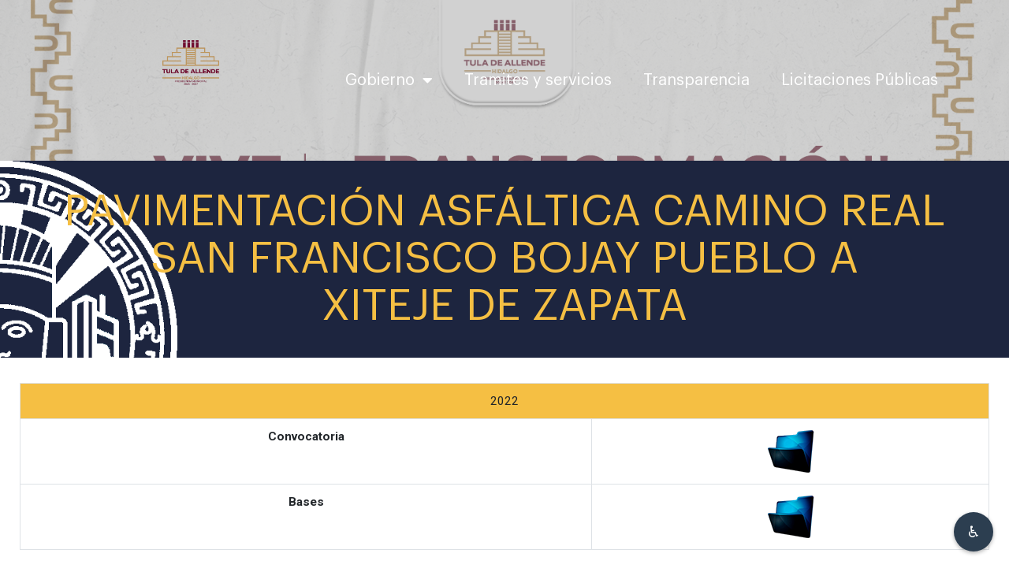

--- FILE ---
content_type: text/html; charset=UTF-8
request_url: https://tula.gob.mx/pavimentacion-asfaltica-camino-real-san-francisco-bojay-pueblo-a-xiteje-de-zapata/
body_size: 17643
content:
<!DOCTYPE html>
<html lang="es">
<head>
	<meta charset="UTF-8">
	<meta name="viewport" content="width=device-width, initial-scale=1.0, viewport-fit=cover" />		<title>Pavimentación Asfáltica Camino Real San Francisco Bojay Pueblo a Xiteje de Zapata &#8211; Municipio de Tula de Allende</title>
<meta name='robots' content='max-image-preview:large' />
<link rel="alternate" type="application/rss+xml" title="Municipio de Tula de Allende &raquo; Feed" href="https://tula.gob.mx/feed/" />
		<!-- This site uses the Google Analytics by MonsterInsights plugin v7.17.0 - Using Analytics tracking - https://www.monsterinsights.com/ -->
							<script src="//www.googletagmanager.com/gtag/js?id=UA-208783655-1"  type="text/javascript" data-cfasync="false"></script>
			<script type="text/javascript" data-cfasync="false">
				var mi_version = '7.17.0';
				var mi_track_user = true;
				var mi_no_track_reason = '';
				
								var disableStr = 'ga-disable-UA-208783655-1';

				/* Function to detect opted out users */
				function __gtagTrackerIsOptedOut() {
					return document.cookie.indexOf( disableStr + '=true' ) > - 1;
				}

				/* Disable tracking if the opt-out cookie exists. */
				if ( __gtagTrackerIsOptedOut() ) {
					window[disableStr] = true;
				}

				/* Opt-out function */
				function __gtagTrackerOptout() {
					document.cookie = disableStr + '=true; expires=Thu, 31 Dec 2099 23:59:59 UTC; path=/';
					window[disableStr] = true;
				}

				if ( 'undefined' === typeof gaOptout ) {
					function gaOptout() {
						__gtagTrackerOptout();
					}
				}
								window.dataLayer = window.dataLayer || [];
				if ( mi_track_user ) {
					function __gtagTracker() {dataLayer.push( arguments );}
					__gtagTracker( 'js', new Date() );
					__gtagTracker( 'set', {
						'developer_id.dZGIzZG' : true,
						                    });
					__gtagTracker( 'config', 'UA-208783655-1', {
						forceSSL:true,link_attribution:true,					} );
										window.gtag = __gtagTracker;										(
						function () {
							/* https://developers.google.com/analytics/devguides/collection/analyticsjs/ */
							/* ga and __gaTracker compatibility shim. */
							var noopfn = function () {
								return null;
							};
							var newtracker = function () {
								return new Tracker();
							};
							var Tracker = function () {
								return null;
							};
							var p = Tracker.prototype;
							p.get = noopfn;
							p.set = noopfn;
							p.send = function (){
								var args = Array.prototype.slice.call(arguments);
								args.unshift( 'send' );
								__gaTracker.apply(null, args);
							};
							var __gaTracker = function () {
								var len = arguments.length;
								if ( len === 0 ) {
									return;
								}
								var f = arguments[len - 1];
								if ( typeof f !== 'object' || f === null || typeof f.hitCallback !== 'function' ) {
									if ( 'send' === arguments[0] ) {
										var hitConverted, hitObject = false, action;
										if ( 'event' === arguments[1] ) {
											if ( 'undefined' !== typeof arguments[3] ) {
												hitObject = {
													'eventAction': arguments[3],
													'eventCategory': arguments[2],
													'eventLabel': arguments[4],
													'value': arguments[5] ? arguments[5] : 1,
												}
											}
										}
										if ( typeof arguments[2] === 'object' ) {
											hitObject = arguments[2];
										}
										if ( typeof arguments[5] === 'object' ) {
											Object.assign( hitObject, arguments[5] );
										}
										if ( 'undefined' !== typeof (
											arguments[1].hitType
										) ) {
											hitObject = arguments[1];
										}
										if ( hitObject ) {
											action = 'timing' === arguments[1].hitType ? 'timing_complete' : hitObject.eventAction;
											hitConverted = mapArgs( hitObject );
											__gtagTracker( 'event', action, hitConverted );
										}
									}
									return;
								}

								function mapArgs( args ) {
									var gaKey, hit = {};
									var gaMap = {
										'eventCategory': 'event_category',
										'eventAction': 'event_action',
										'eventLabel': 'event_label',
										'eventValue': 'event_value',
										'nonInteraction': 'non_interaction',
										'timingCategory': 'event_category',
										'timingVar': 'name',
										'timingValue': 'value',
										'timingLabel': 'event_label',
									};
									for ( gaKey in gaMap ) {
										if ( 'undefined' !== typeof args[gaKey] ) {
											hit[gaMap[gaKey]] = args[gaKey];
										}
									}
									return hit;
								}

								try {
									f.hitCallback();
								} catch ( ex ) {
								}
							};
							__gaTracker.create = newtracker;
							__gaTracker.getByName = newtracker;
							__gaTracker.getAll = function () {
								return [];
							};
							__gaTracker.remove = noopfn;
							__gaTracker.loaded = true;
							window['__gaTracker'] = __gaTracker;
						}
					)();
									} else {
										console.log( "" );
					( function () {
							function __gtagTracker() {
								return null;
							}
							window['__gtagTracker'] = __gtagTracker;
							window['gtag'] = __gtagTracker;
					} )();
									}
			</script>
				<!-- / Google Analytics by MonsterInsights -->
		<script type="text/javascript">
/* <![CDATA[ */
window._wpemojiSettings = {"baseUrl":"https:\/\/s.w.org\/images\/core\/emoji\/15.0.3\/72x72\/","ext":".png","svgUrl":"https:\/\/s.w.org\/images\/core\/emoji\/15.0.3\/svg\/","svgExt":".svg","source":{"concatemoji":"https:\/\/tula.gob.mx\/wp-includes\/js\/wp-emoji-release.min.js?ver=6.5.7"}};
/*! This file is auto-generated */
!function(i,n){var o,s,e;function c(e){try{var t={supportTests:e,timestamp:(new Date).valueOf()};sessionStorage.setItem(o,JSON.stringify(t))}catch(e){}}function p(e,t,n){e.clearRect(0,0,e.canvas.width,e.canvas.height),e.fillText(t,0,0);var t=new Uint32Array(e.getImageData(0,0,e.canvas.width,e.canvas.height).data),r=(e.clearRect(0,0,e.canvas.width,e.canvas.height),e.fillText(n,0,0),new Uint32Array(e.getImageData(0,0,e.canvas.width,e.canvas.height).data));return t.every(function(e,t){return e===r[t]})}function u(e,t,n){switch(t){case"flag":return n(e,"\ud83c\udff3\ufe0f\u200d\u26a7\ufe0f","\ud83c\udff3\ufe0f\u200b\u26a7\ufe0f")?!1:!n(e,"\ud83c\uddfa\ud83c\uddf3","\ud83c\uddfa\u200b\ud83c\uddf3")&&!n(e,"\ud83c\udff4\udb40\udc67\udb40\udc62\udb40\udc65\udb40\udc6e\udb40\udc67\udb40\udc7f","\ud83c\udff4\u200b\udb40\udc67\u200b\udb40\udc62\u200b\udb40\udc65\u200b\udb40\udc6e\u200b\udb40\udc67\u200b\udb40\udc7f");case"emoji":return!n(e,"\ud83d\udc26\u200d\u2b1b","\ud83d\udc26\u200b\u2b1b")}return!1}function f(e,t,n){var r="undefined"!=typeof WorkerGlobalScope&&self instanceof WorkerGlobalScope?new OffscreenCanvas(300,150):i.createElement("canvas"),a=r.getContext("2d",{willReadFrequently:!0}),o=(a.textBaseline="top",a.font="600 32px Arial",{});return e.forEach(function(e){o[e]=t(a,e,n)}),o}function t(e){var t=i.createElement("script");t.src=e,t.defer=!0,i.head.appendChild(t)}"undefined"!=typeof Promise&&(o="wpEmojiSettingsSupports",s=["flag","emoji"],n.supports={everything:!0,everythingExceptFlag:!0},e=new Promise(function(e){i.addEventListener("DOMContentLoaded",e,{once:!0})}),new Promise(function(t){var n=function(){try{var e=JSON.parse(sessionStorage.getItem(o));if("object"==typeof e&&"number"==typeof e.timestamp&&(new Date).valueOf()<e.timestamp+604800&&"object"==typeof e.supportTests)return e.supportTests}catch(e){}return null}();if(!n){if("undefined"!=typeof Worker&&"undefined"!=typeof OffscreenCanvas&&"undefined"!=typeof URL&&URL.createObjectURL&&"undefined"!=typeof Blob)try{var e="postMessage("+f.toString()+"("+[JSON.stringify(s),u.toString(),p.toString()].join(",")+"));",r=new Blob([e],{type:"text/javascript"}),a=new Worker(URL.createObjectURL(r),{name:"wpTestEmojiSupports"});return void(a.onmessage=function(e){c(n=e.data),a.terminate(),t(n)})}catch(e){}c(n=f(s,u,p))}t(n)}).then(function(e){for(var t in e)n.supports[t]=e[t],n.supports.everything=n.supports.everything&&n.supports[t],"flag"!==t&&(n.supports.everythingExceptFlag=n.supports.everythingExceptFlag&&n.supports[t]);n.supports.everythingExceptFlag=n.supports.everythingExceptFlag&&!n.supports.flag,n.DOMReady=!1,n.readyCallback=function(){n.DOMReady=!0}}).then(function(){return e}).then(function(){var e;n.supports.everything||(n.readyCallback(),(e=n.source||{}).concatemoji?t(e.concatemoji):e.wpemoji&&e.twemoji&&(t(e.twemoji),t(e.wpemoji)))}))}((window,document),window._wpemojiSettings);
/* ]]> */
</script>

<style id='wp-emoji-styles-inline-css' type='text/css'>

	img.wp-smiley, img.emoji {
		display: inline !important;
		border: none !important;
		box-shadow: none !important;
		height: 1em !important;
		width: 1em !important;
		margin: 0 0.07em !important;
		vertical-align: -0.1em !important;
		background: none !important;
		padding: 0 !important;
	}
</style>
<link rel='stylesheet' id='wp-block-library-css' href='https://tula.gob.mx/wp-includes/css/dist/block-library/style.min.css?ver=6.5.7' type='text/css' media='all' />
<style id='classic-theme-styles-inline-css' type='text/css'>
/*! This file is auto-generated */
.wp-block-button__link{color:#fff;background-color:#32373c;border-radius:9999px;box-shadow:none;text-decoration:none;padding:calc(.667em + 2px) calc(1.333em + 2px);font-size:1.125em}.wp-block-file__button{background:#32373c;color:#fff;text-decoration:none}
</style>
<style id='global-styles-inline-css' type='text/css'>
body{--wp--preset--color--black: #000000;--wp--preset--color--cyan-bluish-gray: #abb8c3;--wp--preset--color--white: #ffffff;--wp--preset--color--pale-pink: #f78da7;--wp--preset--color--vivid-red: #cf2e2e;--wp--preset--color--luminous-vivid-orange: #ff6900;--wp--preset--color--luminous-vivid-amber: #fcb900;--wp--preset--color--light-green-cyan: #7bdcb5;--wp--preset--color--vivid-green-cyan: #00d084;--wp--preset--color--pale-cyan-blue: #8ed1fc;--wp--preset--color--vivid-cyan-blue: #0693e3;--wp--preset--color--vivid-purple: #9b51e0;--wp--preset--gradient--vivid-cyan-blue-to-vivid-purple: linear-gradient(135deg,rgba(6,147,227,1) 0%,rgb(155,81,224) 100%);--wp--preset--gradient--light-green-cyan-to-vivid-green-cyan: linear-gradient(135deg,rgb(122,220,180) 0%,rgb(0,208,130) 100%);--wp--preset--gradient--luminous-vivid-amber-to-luminous-vivid-orange: linear-gradient(135deg,rgba(252,185,0,1) 0%,rgba(255,105,0,1) 100%);--wp--preset--gradient--luminous-vivid-orange-to-vivid-red: linear-gradient(135deg,rgba(255,105,0,1) 0%,rgb(207,46,46) 100%);--wp--preset--gradient--very-light-gray-to-cyan-bluish-gray: linear-gradient(135deg,rgb(238,238,238) 0%,rgb(169,184,195) 100%);--wp--preset--gradient--cool-to-warm-spectrum: linear-gradient(135deg,rgb(74,234,220) 0%,rgb(151,120,209) 20%,rgb(207,42,186) 40%,rgb(238,44,130) 60%,rgb(251,105,98) 80%,rgb(254,248,76) 100%);--wp--preset--gradient--blush-light-purple: linear-gradient(135deg,rgb(255,206,236) 0%,rgb(152,150,240) 100%);--wp--preset--gradient--blush-bordeaux: linear-gradient(135deg,rgb(254,205,165) 0%,rgb(254,45,45) 50%,rgb(107,0,62) 100%);--wp--preset--gradient--luminous-dusk: linear-gradient(135deg,rgb(255,203,112) 0%,rgb(199,81,192) 50%,rgb(65,88,208) 100%);--wp--preset--gradient--pale-ocean: linear-gradient(135deg,rgb(255,245,203) 0%,rgb(182,227,212) 50%,rgb(51,167,181) 100%);--wp--preset--gradient--electric-grass: linear-gradient(135deg,rgb(202,248,128) 0%,rgb(113,206,126) 100%);--wp--preset--gradient--midnight: linear-gradient(135deg,rgb(2,3,129) 0%,rgb(40,116,252) 100%);--wp--preset--font-size--small: 13px;--wp--preset--font-size--medium: 20px;--wp--preset--font-size--large: 36px;--wp--preset--font-size--x-large: 42px;--wp--preset--spacing--20: 0.44rem;--wp--preset--spacing--30: 0.67rem;--wp--preset--spacing--40: 1rem;--wp--preset--spacing--50: 1.5rem;--wp--preset--spacing--60: 2.25rem;--wp--preset--spacing--70: 3.38rem;--wp--preset--spacing--80: 5.06rem;--wp--preset--shadow--natural: 6px 6px 9px rgba(0, 0, 0, 0.2);--wp--preset--shadow--deep: 12px 12px 50px rgba(0, 0, 0, 0.4);--wp--preset--shadow--sharp: 6px 6px 0px rgba(0, 0, 0, 0.2);--wp--preset--shadow--outlined: 6px 6px 0px -3px rgba(255, 255, 255, 1), 6px 6px rgba(0, 0, 0, 1);--wp--preset--shadow--crisp: 6px 6px 0px rgba(0, 0, 0, 1);}:where(.is-layout-flex){gap: 0.5em;}:where(.is-layout-grid){gap: 0.5em;}body .is-layout-flex{display: flex;}body .is-layout-flex{flex-wrap: wrap;align-items: center;}body .is-layout-flex > *{margin: 0;}body .is-layout-grid{display: grid;}body .is-layout-grid > *{margin: 0;}:where(.wp-block-columns.is-layout-flex){gap: 2em;}:where(.wp-block-columns.is-layout-grid){gap: 2em;}:where(.wp-block-post-template.is-layout-flex){gap: 1.25em;}:where(.wp-block-post-template.is-layout-grid){gap: 1.25em;}.has-black-color{color: var(--wp--preset--color--black) !important;}.has-cyan-bluish-gray-color{color: var(--wp--preset--color--cyan-bluish-gray) !important;}.has-white-color{color: var(--wp--preset--color--white) !important;}.has-pale-pink-color{color: var(--wp--preset--color--pale-pink) !important;}.has-vivid-red-color{color: var(--wp--preset--color--vivid-red) !important;}.has-luminous-vivid-orange-color{color: var(--wp--preset--color--luminous-vivid-orange) !important;}.has-luminous-vivid-amber-color{color: var(--wp--preset--color--luminous-vivid-amber) !important;}.has-light-green-cyan-color{color: var(--wp--preset--color--light-green-cyan) !important;}.has-vivid-green-cyan-color{color: var(--wp--preset--color--vivid-green-cyan) !important;}.has-pale-cyan-blue-color{color: var(--wp--preset--color--pale-cyan-blue) !important;}.has-vivid-cyan-blue-color{color: var(--wp--preset--color--vivid-cyan-blue) !important;}.has-vivid-purple-color{color: var(--wp--preset--color--vivid-purple) !important;}.has-black-background-color{background-color: var(--wp--preset--color--black) !important;}.has-cyan-bluish-gray-background-color{background-color: var(--wp--preset--color--cyan-bluish-gray) !important;}.has-white-background-color{background-color: var(--wp--preset--color--white) !important;}.has-pale-pink-background-color{background-color: var(--wp--preset--color--pale-pink) !important;}.has-vivid-red-background-color{background-color: var(--wp--preset--color--vivid-red) !important;}.has-luminous-vivid-orange-background-color{background-color: var(--wp--preset--color--luminous-vivid-orange) !important;}.has-luminous-vivid-amber-background-color{background-color: var(--wp--preset--color--luminous-vivid-amber) !important;}.has-light-green-cyan-background-color{background-color: var(--wp--preset--color--light-green-cyan) !important;}.has-vivid-green-cyan-background-color{background-color: var(--wp--preset--color--vivid-green-cyan) !important;}.has-pale-cyan-blue-background-color{background-color: var(--wp--preset--color--pale-cyan-blue) !important;}.has-vivid-cyan-blue-background-color{background-color: var(--wp--preset--color--vivid-cyan-blue) !important;}.has-vivid-purple-background-color{background-color: var(--wp--preset--color--vivid-purple) !important;}.has-black-border-color{border-color: var(--wp--preset--color--black) !important;}.has-cyan-bluish-gray-border-color{border-color: var(--wp--preset--color--cyan-bluish-gray) !important;}.has-white-border-color{border-color: var(--wp--preset--color--white) !important;}.has-pale-pink-border-color{border-color: var(--wp--preset--color--pale-pink) !important;}.has-vivid-red-border-color{border-color: var(--wp--preset--color--vivid-red) !important;}.has-luminous-vivid-orange-border-color{border-color: var(--wp--preset--color--luminous-vivid-orange) !important;}.has-luminous-vivid-amber-border-color{border-color: var(--wp--preset--color--luminous-vivid-amber) !important;}.has-light-green-cyan-border-color{border-color: var(--wp--preset--color--light-green-cyan) !important;}.has-vivid-green-cyan-border-color{border-color: var(--wp--preset--color--vivid-green-cyan) !important;}.has-pale-cyan-blue-border-color{border-color: var(--wp--preset--color--pale-cyan-blue) !important;}.has-vivid-cyan-blue-border-color{border-color: var(--wp--preset--color--vivid-cyan-blue) !important;}.has-vivid-purple-border-color{border-color: var(--wp--preset--color--vivid-purple) !important;}.has-vivid-cyan-blue-to-vivid-purple-gradient-background{background: var(--wp--preset--gradient--vivid-cyan-blue-to-vivid-purple) !important;}.has-light-green-cyan-to-vivid-green-cyan-gradient-background{background: var(--wp--preset--gradient--light-green-cyan-to-vivid-green-cyan) !important;}.has-luminous-vivid-amber-to-luminous-vivid-orange-gradient-background{background: var(--wp--preset--gradient--luminous-vivid-amber-to-luminous-vivid-orange) !important;}.has-luminous-vivid-orange-to-vivid-red-gradient-background{background: var(--wp--preset--gradient--luminous-vivid-orange-to-vivid-red) !important;}.has-very-light-gray-to-cyan-bluish-gray-gradient-background{background: var(--wp--preset--gradient--very-light-gray-to-cyan-bluish-gray) !important;}.has-cool-to-warm-spectrum-gradient-background{background: var(--wp--preset--gradient--cool-to-warm-spectrum) !important;}.has-blush-light-purple-gradient-background{background: var(--wp--preset--gradient--blush-light-purple) !important;}.has-blush-bordeaux-gradient-background{background: var(--wp--preset--gradient--blush-bordeaux) !important;}.has-luminous-dusk-gradient-background{background: var(--wp--preset--gradient--luminous-dusk) !important;}.has-pale-ocean-gradient-background{background: var(--wp--preset--gradient--pale-ocean) !important;}.has-electric-grass-gradient-background{background: var(--wp--preset--gradient--electric-grass) !important;}.has-midnight-gradient-background{background: var(--wp--preset--gradient--midnight) !important;}.has-small-font-size{font-size: var(--wp--preset--font-size--small) !important;}.has-medium-font-size{font-size: var(--wp--preset--font-size--medium) !important;}.has-large-font-size{font-size: var(--wp--preset--font-size--large) !important;}.has-x-large-font-size{font-size: var(--wp--preset--font-size--x-large) !important;}
.wp-block-navigation a:where(:not(.wp-element-button)){color: inherit;}
:where(.wp-block-post-template.is-layout-flex){gap: 1.25em;}:where(.wp-block-post-template.is-layout-grid){gap: 1.25em;}
:where(.wp-block-columns.is-layout-flex){gap: 2em;}:where(.wp-block-columns.is-layout-grid){gap: 2em;}
.wp-block-pullquote{font-size: 1.5em;line-height: 1.6;}
</style>
<link rel='stylesheet' id='wp-bootstrap-starter-bootstrap-css-css' href='https://tula.gob.mx/wp-content/themes/wp-bootstrap-starter/inc/assets/css/bootstrap.min.css?ver=6.5.7' type='text/css' media='all' />
<link rel='stylesheet' id='wp-bootstrap-starter-fontawesome-cdn-css' href='https://tula.gob.mx/wp-content/themes/wp-bootstrap-starter/inc/assets/css/fontawesome.min.css?ver=6.5.7' type='text/css' media='all' />
<link rel='stylesheet' id='wp-bootstrap-starter-style-css' href='https://tula.gob.mx/wp-content/themes/wp-bootstrap-starter/style.css?ver=6.5.7' type='text/css' media='all' />
<link rel='stylesheet' id='elementor-icons-css' href='https://tula.gob.mx/wp-content/plugins/elementor/assets/lib/eicons/css/elementor-icons.min.css?ver=5.17.0' type='text/css' media='all' />
<link rel='stylesheet' id='elementor-frontend-css' href='https://tula.gob.mx/wp-content/plugins/elementor/assets/css/frontend.min.css?ver=3.10.1' type='text/css' media='all' />
<link rel='stylesheet' id='elementor-post-6-css' href='https://tula.gob.mx/wp-content/uploads/elementor/css/post-6.css?ver=1758821321' type='text/css' media='all' />
<link rel='stylesheet' id='elementor-pro-css' href='https://tula.gob.mx/wp-content/plugins/elementor-pro/assets/css/frontend.min.css?ver=3.10.2' type='text/css' media='all' />
<link rel='stylesheet' id='she-header-style-css' href='https://tula.gob.mx/wp-content/plugins/sticky-header-effects-for-elementor/assets/css/she-header-style.css?ver=1.4.7' type='text/css' media='all' />
<link rel='stylesheet' id='elementor-global-css' href='https://tula.gob.mx/wp-content/uploads/elementor/css/global.css?ver=1758821322' type='text/css' media='all' />
<link rel='stylesheet' id='elementor-post-8302-css' href='https://tula.gob.mx/wp-content/uploads/elementor/css/post-8302.css?ver=1758893619' type='text/css' media='all' />
<link rel='stylesheet' id='elementor-post-768-css' href='https://tula.gob.mx/wp-content/uploads/elementor/css/post-768.css?ver=1758821322' type='text/css' media='all' />
<link rel='stylesheet' id='elementor-post-5342-css' href='https://tula.gob.mx/wp-content/uploads/elementor/css/post-5342.css?ver=1758821322' type='text/css' media='all' />
<link rel='stylesheet' id='tablepress-default-css' href='https://tula.gob.mx/wp-content/plugins/tablepress/css/default.min.css?ver=1.13' type='text/css' media='all' />
<link rel='stylesheet' id='google-fonts-1-css' href='https://fonts.googleapis.com/css?family=Roboto%3A100%2C100italic%2C200%2C200italic%2C300%2C300italic%2C400%2C400italic%2C500%2C500italic%2C600%2C600italic%2C700%2C700italic%2C800%2C800italic%2C900%2C900italic&#038;display=auto&#038;ver=6.5.7' type='text/css' media='all' />
<link rel='stylesheet' id='elementor-icons-shared-0-css' href='https://tula.gob.mx/wp-content/plugins/elementor/assets/lib/font-awesome/css/fontawesome.min.css?ver=5.15.3' type='text/css' media='all' />
<link rel='stylesheet' id='elementor-icons-fa-solid-css' href='https://tula.gob.mx/wp-content/plugins/elementor/assets/lib/font-awesome/css/solid.min.css?ver=5.15.3' type='text/css' media='all' />
<link rel='stylesheet' id='elementor-icons-fa-regular-css' href='https://tula.gob.mx/wp-content/plugins/elementor/assets/lib/font-awesome/css/regular.min.css?ver=5.15.3' type='text/css' media='all' />
<link rel='stylesheet' id='elementor-icons-fa-brands-css' href='https://tula.gob.mx/wp-content/plugins/elementor/assets/lib/font-awesome/css/brands.min.css?ver=5.15.3' type='text/css' media='all' />
<link rel="preconnect" href="https://fonts.gstatic.com/" crossorigin><script type="text/javascript" id="monsterinsights-frontend-script-js-extra">
/* <![CDATA[ */
var monsterinsights_frontend = {"js_events_tracking":"true","download_extensions":"doc,pdf,ppt,zip,xls,docx,pptx,xlsx","inbound_paths":"[{\"path\":\"\\\/go\\\/\",\"label\":\"affiliate\"},{\"path\":\"\\\/recommend\\\/\",\"label\":\"affiliate\"}]","home_url":"https:\/\/tula.gob.mx","hash_tracking":"false","ua":"UA-208783655-1"};
/* ]]> */
</script>
<script type="text/javascript" src="https://tula.gob.mx/wp-content/plugins/google-analytics-for-wordpress/assets/js/frontend-gtag.min.js?ver=7.17.0" id="monsterinsights-frontend-script-js"></script>
<script type="text/javascript" src="https://tula.gob.mx/wp-includes/js/jquery/jquery.min.js?ver=3.7.1" id="jquery-core-js"></script>
<script type="text/javascript" src="https://tula.gob.mx/wp-includes/js/jquery/jquery-migrate.min.js?ver=3.4.1" id="jquery-migrate-js"></script>
<!--[if lt IE 9]>
<script type="text/javascript" src="https://tula.gob.mx/wp-content/themes/wp-bootstrap-starter/inc/assets/js/html5.js?ver=3.7.0" id="html5hiv-js"></script>
<![endif]-->
<script type="text/javascript" src="https://tula.gob.mx/wp-content/plugins/sticky-header-effects-for-elementor/assets/js/she-header.js?ver=1.4.7" id="she-header-js"></script>
<link rel="https://api.w.org/" href="https://tula.gob.mx/wp-json/" /><link rel="alternate" type="application/json" href="https://tula.gob.mx/wp-json/wp/v2/pages/8302" /><link rel="EditURI" type="application/rsd+xml" title="RSD" href="https://tula.gob.mx/xmlrpc.php?rsd" />
<meta name="generator" content="WordPress 6.5.7" />
<link rel="canonical" href="https://tula.gob.mx/pavimentacion-asfaltica-camino-real-san-francisco-bojay-pueblo-a-xiteje-de-zapata/" />
<link rel='shortlink' href='https://tula.gob.mx/?p=8302' />
<link rel="alternate" type="application/json+oembed" href="https://tula.gob.mx/wp-json/oembed/1.0/embed?url=https%3A%2F%2Ftula.gob.mx%2Fpavimentacion-asfaltica-camino-real-san-francisco-bojay-pueblo-a-xiteje-de-zapata%2F" />
<link rel="alternate" type="text/xml+oembed" href="https://tula.gob.mx/wp-json/oembed/1.0/embed?url=https%3A%2F%2Ftula.gob.mx%2Fpavimentacion-asfaltica-camino-real-san-francisco-bojay-pueblo-a-xiteje-de-zapata%2F&#038;format=xml" />

		<!-- GA Google Analytics @ https://m0n.co/ga -->
		<script async src="https://www.googletagmanager.com/gtag/js?id=G-ED189JLKJM"></script>
		<script>
			window.dataLayer = window.dataLayer || [];
			function gtag(){dataLayer.push(arguments);}
			gtag('js', new Date());
			gtag('config', 'G-ED189JLKJM');
		</script>

	<link rel="pingback" href="https://tula.gob.mx/xmlrpc.php">    <style type="text/css">
        #page-sub-header { background: #fff; }
    </style>
    	<style type="text/css">
	        a.site-title,
		.site-description {
			color: #ffffff;
		}
		</style>
	<style>
  /* Panel de accesibilidad */
  #accesibilidad-flotante {
    position: fixed;
    bottom: 20px;
    right: 20px;
    z-index: 9999;
    font-family: Arial, sans-serif;
  }
  #accesibilidad-boton {
    background: #2c3e50;
    color: white;
    border: none;
    border-radius: 50%;
    width: 50px;
    height: 50px;
    font-size: 20px;
    cursor: pointer;
    box-shadow: 0 2px 5px rgba(0,0,0,0.3);
  }
  #accesibilidad-opciones {
    display: none;
    background: white;
    border-radius: 5px;
    padding: 10px;
    box-shadow: 0 2px 10px rgba(0,0,0,0.2);
    margin-bottom: 10px;
  }
  #accesibilidad-opciones button {
    display: block;
    width: 100%;
    padding: 8px;
    margin: 5px 0;
    background: #f8f9fa;
    border: 1px solid #ddd;
    border-radius: 3px;
    cursor: pointer;
  }
  /* Estilo alto contraste */
  .alto-contraste {
    background: #000 !important;
    color: #fff !important;
  }
  .alto-contraste a {
    color: #ffff00 !important;
  }
</style>

<script>
  // Función para alternar visibilidad del panel
  function togglePanel() {
    const opciones = document.getElementById('accesibilidad-opciones');
    opciones.style.display = opciones.style.display === 'block' ? 'none' : 'block';
  }

  // Cambiar tamaño del texto
  function cambiarTamanoTexto(accion) {
    const elementos = document.querySelectorAll('body, body *:not(script)');
    elementos.forEach(el => {
      const estilo = window.getComputedStyle(el);
      let fontSize = parseFloat(estilo.fontSize);
      
      if (accion === 'aumentar') {
        el.style.fontSize = (fontSize * 1.2) + 'px';
      } else if (accion === 'disminuir') {
        el.style.fontSize = (fontSize * 0.8) + 'px';
      } else if (accion === 'reset') {
        el.style.fontSize = '';
      }
    });
  }

  // Cambiar contraste
  function cambiarContraste() {
    document.body.classList.toggle('alto-contraste');
    localStorage.setItem('altoContraste', document.body.classList.contains('alto-contraste'));
  }

  // Aplicar contraste guardado al cargar la página
  document.addEventListener('DOMContentLoaded', () => {
    if (localStorage.getItem('altoContraste') === 'true') {
      document.body.classList.add('alto-contraste');
    }
  });
</script><link rel="icon" href="https://tula.gob.mx/wp-content/uploads/2024/09/cropped-LOGO_PNG-removebg-preview-1-32x32.png" sizes="32x32" />
<link rel="icon" href="https://tula.gob.mx/wp-content/uploads/2024/09/cropped-LOGO_PNG-removebg-preview-1-192x192.png" sizes="192x192" />
<link rel="apple-touch-icon" href="https://tula.gob.mx/wp-content/uploads/2024/09/cropped-LOGO_PNG-removebg-preview-1-180x180.png" />
<meta name="msapplication-TileImage" content="https://tula.gob.mx/wp-content/uploads/2024/09/cropped-LOGO_PNG-removebg-preview-1-270x270.png" />
		<style type="text/css" id="wp-custom-css">
			header#masthead {
	
	background-color:#1D253F;

}
body:not(.theme-preset-active) #masthead .navbar-nav > li > a {
	font-family: graphik;
	font-size:17px;
	color:white;
}
/*tipografía footer*/
#footer-widget .bg-light{
	font-family:graphik;
}
/*no muestra copyright wp*/
.credits{
	display:none;
}
/*no muesta span*/
.sep{
	display:none;
}
/*configuración copyright*/
.site-info{
	font-family:graphik;
	text-align:center;
	color: white;
}
/*configuración imagen footer*/
#media_image-9{
	margin-left: 200px;
  margin-right: auto;
  width: 100%;
	padding-top:5px;
}
/* Formato info municipio footer*/
#text-5{
	font-family:graphik;
	text-align:center;
	padding-top:30px;
	color:white;
}
/*navegación footer izquierda*/
#nav_menu-4 a{
	font-family:graphik;
	margin-left:-100px;
	color:white;
}
h3.widget-title {
	color:white;
	font-family:graphik;
	margin-left:-100px;
}
/*Sin espacio sobre slider*/
#content.site-content{
	padding-top:0;
}
/*navegación estática
#masthead { 
    position: fixed;
    top: 0;
    left: 0;
    z-index: 1000;
    width: 100%;
}*/

@media only screen and (max-width: 1000px) {
#media_image-9{
	text-align:center;
	margin-left: 0px;
}
/* Formato info municipio footer*/
#text-5{
	text-align:center;
	padding-top:30px;
}
/*navegación footer izquierda*/
#nav_menu-6{
	text-align:center;
	margin-left:0px;
	color:white;
}
.widget-title{
	text-align: center;
	}
}

/*Entradas*/

/*Entradas titulo */
.entry-header .entry-title{
	color:#6ec1e4;
	font-size:39.7px ;
		font-family:Sans-serif,Graphik;
	font-weight:  900;
	text-align:justify;
}
@media (max-width: 600px) {
.entry-header .entry-title{
	color:#6ec1e4;
	font-size:25px ;
		font-family:Sans-serif,Graphik;
	font-weight:  900;
	text-align:justify;
}
}


/*Entradas contenido*/
.entry-content p{
		font-size:20px;
	text-align:justify;
}


/*Entradas img*/
.post-thumbnail img{
	  height: auto;
	max-width: 100%;
}

/*Estilos linea*/
.linea{
	border-top: 1px solid black;
  height: 2px;
  padding: 0;
  margin: 20px auto 0 auto;
}

/*Estilos para cambiar de colores lo s iconos de las entradas*/
.set-color-posted-on{
	color:#F5BF43;
}
.posted-on{
	color:black!important;
}		</style>
		</head>
<body class="page-template-default page page-id-8302 elementor-default elementor-kit-6 elementor-page elementor-page-8302">
<div id="accesibilidad-flotante">
  <div id="accesibilidad-opciones">
    <button onclick="cambiarTamanoTexto('aumentar')">Aumentar texto (A+)</button>
    <button onclick="cambiarTamanoTexto('disminuir')">Reducir texto (A-)</button>
    <button onclick="cambiarTamanoTexto('reset')">Texto normal</button>
    <button onclick="cambiarContraste()">Alternar contraste</button>
  </div>
  <button id="accesibilidad-boton" onclick="togglePanel()">♿</button>
</div>
		<div data-elementor-type="header" data-elementor-id="768" class="elementor elementor-768 elementor-location-header">
								<section class="elementor-section elementor-top-section elementor-element elementor-element-763eaf0d elementor-section-full_width she-header-yes elementor-section-stretched elementor-section-height-min-height elementor-section-height-default elementor-section-items-middle elementor-invisible" data-id="763eaf0d" data-element_type="section" data-settings="{&quot;background_background&quot;:&quot;classic&quot;,&quot;sticky&quot;:&quot;top&quot;,&quot;animation&quot;:&quot;fadeIn&quot;,&quot;sticky_effects_offset&quot;:100,&quot;transparent&quot;:&quot;yes&quot;,&quot;background_show&quot;:&quot;yes&quot;,&quot;background&quot;:&quot;#1D253F&quot;,&quot;shrink_header&quot;:&quot;yes&quot;,&quot;custom_height_header&quot;:{&quot;unit&quot;:&quot;px&quot;,&quot;size&quot;:90,&quot;sizes&quot;:[]},&quot;shrink_header_logo&quot;:&quot;yes&quot;,&quot;custom_height_header_logo&quot;:{&quot;unit&quot;:&quot;px&quot;,&quot;size&quot;:90,&quot;sizes&quot;:[]},&quot;blur_bg&quot;:&quot;yes&quot;,&quot;stretch_section&quot;:&quot;section-stretched&quot;,&quot;background_motion_fx_motion_fx_scrolling&quot;:&quot;yes&quot;,&quot;background_motion_fx_opacity_effect&quot;:&quot;yes&quot;,&quot;background_motion_fx_opacity_range&quot;:{&quot;unit&quot;:&quot;%&quot;,&quot;size&quot;:&quot;&quot;,&quot;sizes&quot;:{&quot;start&quot;:51,&quot;end&quot;:77}},&quot;background_motion_fx_opacity_direction&quot;:&quot;out-in&quot;,&quot;background_motion_fx_opacity_level&quot;:{&quot;unit&quot;:&quot;px&quot;,&quot;size&quot;:10,&quot;sizes&quot;:[]},&quot;background_motion_fx_devices&quot;:[&quot;desktop&quot;,&quot;tablet&quot;,&quot;mobile&quot;],&quot;sticky_on&quot;:[&quot;desktop&quot;,&quot;tablet&quot;,&quot;mobile&quot;],&quot;sticky_offset&quot;:0,&quot;transparent_on&quot;:[&quot;desktop&quot;,&quot;tablet&quot;,&quot;mobile&quot;],&quot;scroll_distance&quot;:{&quot;unit&quot;:&quot;px&quot;,&quot;size&quot;:60,&quot;sizes&quot;:[]},&quot;scroll_distance_tablet&quot;:{&quot;unit&quot;:&quot;px&quot;,&quot;size&quot;:&quot;&quot;,&quot;sizes&quot;:[]},&quot;scroll_distance_mobile&quot;:{&quot;unit&quot;:&quot;px&quot;,&quot;size&quot;:&quot;&quot;,&quot;sizes&quot;:[]},&quot;custom_height_header_tablet&quot;:{&quot;unit&quot;:&quot;px&quot;,&quot;size&quot;:&quot;&quot;,&quot;sizes&quot;:[]},&quot;custom_height_header_mobile&quot;:{&quot;unit&quot;:&quot;px&quot;,&quot;size&quot;:&quot;&quot;,&quot;sizes&quot;:[]},&quot;custom_height_header_logo_tablet&quot;:{&quot;unit&quot;:&quot;px&quot;,&quot;size&quot;:&quot;&quot;,&quot;sizes&quot;:[]},&quot;custom_height_header_logo_mobile&quot;:{&quot;unit&quot;:&quot;px&quot;,&quot;size&quot;:&quot;&quot;,&quot;sizes&quot;:[]}}">
							<div class="elementor-background-overlay"></div>
							<div class="elementor-container elementor-column-gap-default">
					<div class="elementor-column elementor-col-50 elementor-top-column elementor-element elementor-element-42e13d9" data-id="42e13d9" data-element_type="column">
			<div class="elementor-widget-wrap elementor-element-populated">
								<div class="elementor-element elementor-element-2aafd5d elementor-absolute elementor-widget elementor-widget-image" data-id="2aafd5d" data-element_type="widget" data-settings="{&quot;motion_fx_motion_fx_scrolling&quot;:&quot;yes&quot;,&quot;_position&quot;:&quot;absolute&quot;,&quot;motion_fx_devices&quot;:[&quot;desktop&quot;,&quot;tablet&quot;,&quot;mobile&quot;]}" data-widget_type="image.default">
				<div class="elementor-widget-container">
																<a href="https://tula.gob.mx/">
							<img src="https://tula.gob.mx/wp-content/uploads/2024/09/LOGO_PNG-removebg-preview-1.png" title="LOGO_PNG-removebg-preview (1)" alt="LOGO_PNG-removebg-preview (1)" loading="lazy" />								</a>
															</div>
				</div>
					</div>
		</div>
				<div class="elementor-column elementor-col-50 elementor-top-column elementor-element elementor-element-751e677d" data-id="751e677d" data-element_type="column">
			<div class="elementor-widget-wrap elementor-element-populated">
								<div class="elementor-element elementor-element-735649e9 elementor-nav-menu__align-right elementor-nav-menu__text-align-center elementor-nav-menu--dropdown-tablet elementor-nav-menu--toggle elementor-nav-menu--burger elementor-widget elementor-widget-nav-menu" data-id="735649e9" data-element_type="widget" data-settings="{&quot;layout&quot;:&quot;horizontal&quot;,&quot;submenu_icon&quot;:{&quot;value&quot;:&quot;&lt;i class=\&quot;fas fa-caret-down\&quot;&gt;&lt;\/i&gt;&quot;,&quot;library&quot;:&quot;fa-solid&quot;},&quot;toggle&quot;:&quot;burger&quot;}" data-widget_type="nav-menu.default">
				<div class="elementor-widget-container">
						<nav migration_allowed="1" migrated="0" class="elementor-nav-menu--main elementor-nav-menu__container elementor-nav-menu--layout-horizontal e--pointer-background e--animation-sweep-right">
				<ul id="menu-1-735649e9" class="elementor-nav-menu"><li class="menu-item menu-item-type-custom menu-item-object-custom menu-item-has-children menu-item-5624"><a class="elementor-item">Gobierno</a>
<ul class="sub-menu elementor-nav-menu--dropdown">
	<li class="menu-item menu-item-type-post_type menu-item-object-post menu-item-2159"><a href="https://tula.gob.mx/gobierno/honorable-asamblea/" class="elementor-sub-item">Honorable Asamblea</a></li>
	<li class="menu-item menu-item-type-post_type menu-item-object-page menu-item-257"><a href="https://tula.gob.mx/sesiones-de-cabildo/" class="elementor-sub-item">Sesiones de cabildo</a></li>
	<li class="menu-item menu-item-type-post_type menu-item-object-page menu-item-729"><a href="https://tula.gob.mx/normatividad/" class="elementor-sub-item">Normatividad</a></li>
</ul>
</li>
<li class="menu-item menu-item-type-post_type menu-item-object-page menu-item-486"><a href="https://tula.gob.mx/tramites-y-servicios/" class="elementor-item">Tramites y servicios</a></li>
<li class="menu-item menu-item-type-custom menu-item-object-custom menu-item-5627"><a href="https://tula.gob.mx/portal-transparencia/" class="elementor-item">Transparencia</a></li>
<li class="menu-item menu-item-type-custom menu-item-object-custom menu-item-389"><a href="https://tula.gob.mx/licitacionespublicas/" class="elementor-item">Licitaciones Públicas</a></li>
</ul>			</nav>
					<div class="elementor-menu-toggle" role="button" tabindex="0" aria-label="Alternar menú" aria-expanded="false">
			<i aria-hidden="true" role="presentation" class="elementor-menu-toggle__icon--open eicon-menu-bar"></i><i aria-hidden="true" role="presentation" class="elementor-menu-toggle__icon--close eicon-close"></i>			<span class="elementor-screen-only">Menú</span>
		</div>
					<nav class="elementor-nav-menu--dropdown elementor-nav-menu__container" aria-hidden="true">
				<ul id="menu-2-735649e9" class="elementor-nav-menu"><li class="menu-item menu-item-type-custom menu-item-object-custom menu-item-has-children menu-item-5624"><a class="elementor-item" tabindex="-1">Gobierno</a>
<ul class="sub-menu elementor-nav-menu--dropdown">
	<li class="menu-item menu-item-type-post_type menu-item-object-post menu-item-2159"><a href="https://tula.gob.mx/gobierno/honorable-asamblea/" class="elementor-sub-item" tabindex="-1">Honorable Asamblea</a></li>
	<li class="menu-item menu-item-type-post_type menu-item-object-page menu-item-257"><a href="https://tula.gob.mx/sesiones-de-cabildo/" class="elementor-sub-item" tabindex="-1">Sesiones de cabildo</a></li>
	<li class="menu-item menu-item-type-post_type menu-item-object-page menu-item-729"><a href="https://tula.gob.mx/normatividad/" class="elementor-sub-item" tabindex="-1">Normatividad</a></li>
</ul>
</li>
<li class="menu-item menu-item-type-post_type menu-item-object-page menu-item-486"><a href="https://tula.gob.mx/tramites-y-servicios/" class="elementor-item" tabindex="-1">Tramites y servicios</a></li>
<li class="menu-item menu-item-type-custom menu-item-object-custom menu-item-5627"><a href="https://tula.gob.mx/portal-transparencia/" class="elementor-item" tabindex="-1">Transparencia</a></li>
<li class="menu-item menu-item-type-custom menu-item-object-custom menu-item-389"><a href="https://tula.gob.mx/licitacionespublicas/" class="elementor-item" tabindex="-1">Licitaciones Públicas</a></li>
</ul>			</nav>
				</div>
				</div>
					</div>
		</div>
							</div>
		</section>
						</div>
		
	<section id="primary" class="content-area col-sm-12 col-lg-8">
		<div id="main" class="site-main" role="main">

			
<article id="post-8302" class="post-8302 page type-page status-publish hentry">
	    <header class="entry-header">
		<h1 class="entry-title">Pavimentación Asfáltica Camino Real San Francisco Bojay Pueblo a Xiteje de Zapata</h1>	</header><!-- .entry-header -->
    
	<div class="entry-content">
				<div data-elementor-type="wp-page" data-elementor-id="8302" class="elementor elementor-8302">
									<section class="elementor-section elementor-top-section elementor-element elementor-element-8b58344 elementor-section-height-min-height elementor-section-stretched elementor-section-full_width elementor-section-height-default elementor-section-items-middle" data-id="8b58344" data-element_type="section" data-settings="{&quot;background_background&quot;:&quot;classic&quot;,&quot;stretch_section&quot;:&quot;section-stretched&quot;}">
						<div class="elementor-container elementor-column-gap-default">
					<div class="elementor-column elementor-col-100 elementor-top-column elementor-element elementor-element-a8d7a79" data-id="a8d7a79" data-element_type="column">
			<div class="elementor-widget-wrap elementor-element-populated">
								<div class="elementor-element elementor-element-6405a28 elementor-widget elementor-widget-heading" data-id="6405a28" data-element_type="widget" data-widget_type="heading.default">
				<div class="elementor-widget-container">
			<h1 class="elementor-heading-title elementor-size-default">PAVIMENTACIÓN ASFÁLTICA CAMINO REAL <br>SAN FRANCISCO BOJAY PUEBLO A <br>XITEJE DE ZAPATA</h1>		</div>
				</div>
					</div>
		</div>
							</div>
		</section>
				<section class="elementor-section elementor-top-section elementor-element elementor-element-e96b7a5 elementor-section-stretched elementor-section-boxed elementor-section-height-default elementor-section-height-default" data-id="e96b7a5" data-element_type="section" data-settings="{&quot;stretch_section&quot;:&quot;section-stretched&quot;}">
						<div class="elementor-container elementor-column-gap-default">
					<div class="elementor-column elementor-col-100 elementor-top-column elementor-element elementor-element-42fa315" data-id="42fa315" data-element_type="column">
			<div class="elementor-widget-wrap elementor-element-populated">
								<div class="elementor-element elementor-element-0cc2ad4 elementor-widget elementor-widget-html" data-id="0cc2ad4" data-element_type="widget" data-widget_type="html.default">
				<div class="elementor-widget-container">
			<main id="main">


   <br/>
      
        <div class="col-12">
          <table class="table table-bordered" style="text-align: center;">
            <thead>
          
              </tr>
            </thead>
            <tbody>
              <tr>
                <td colspan="2" style="background-color:#f5bf43;color:">2022</td>
              </tr>

                 <tr>
                <th scope="row">
              Convocatoria
                </th>
                <td colspan="2">
                  <a target="_blank" href="https://tula.gob.mx/licitaciones/PMT-OP-LP-02-2022/REPO/CONVOCATORIA%20LICITACI%C3%93N%2002-2022-REPO.pdf">
                    <img decoding="async" src="https://tula.gob.mx/assets/img/sipot_menu/f.png">

                  </a>
                </td>
                

              </tr>
            
              
               <tr>
                <th scope="row">
                    Bases
                </th>
                <td colspan="2">
                  <a target="_blank" href="https://tula.gob.mx/licitaciones/PMT-OP-LP-02-2022/REPO/BASES%20DE%20LICITACI%C3%93N%20PAVIMENTACI%C3%93N%20ASF%C3%81LTICA%20CAMINO%20REAL%20SFBP%20%28CORREGIDAS%29.pdf">
                    <img decoding="async" src="https://tula.gob.mx/assets/img/sipot_menu/f.png">

                  </a>
                </td>
                

              </tr>
              
           
               
                
            </tbody>
          </table>
        </div>
    

  </main>		</div>
				</div>
					</div>
		</div>
							</div>
		</section>
							</div>
			</div><!-- .entry-content -->

	</article><!-- #post-## -->

		</div><!-- #main -->
	</section><!-- #primary -->

		<div data-elementor-type="footer" data-elementor-id="5342" class="elementor elementor-5342 elementor-location-footer">
								<section class="elementor-section elementor-top-section elementor-element elementor-element-530f26f3 elementor-section-full_width elementor-section-stretched elementor-section-height-default elementor-section-height-default" data-id="530f26f3" data-element_type="section" data-settings="{&quot;background_background&quot;:&quot;gradient&quot;,&quot;stretch_section&quot;:&quot;section-stretched&quot;}">
						<div class="elementor-container elementor-column-gap-no">
					<div class="elementor-column elementor-col-33 elementor-top-column elementor-element elementor-element-6239d9d3" data-id="6239d9d3" data-element_type="column">
			<div class="elementor-widget-wrap elementor-element-populated">
								<div class="elementor-element elementor-element-f914453 elementor-widget elementor-widget-image" data-id="f914453" data-element_type="widget" data-widget_type="image.default">
				<div class="elementor-widget-container">
															<img width="561" height="445" src="https://tula.gob.mx/wp-content/uploads/2024/09/LOGO_PNG-removebg-preview-1.png" class="attachment-2048x2048 size-2048x2048 wp-image-13260" alt="" loading="lazy" srcset="https://tula.gob.mx/wp-content/uploads/2024/09/LOGO_PNG-removebg-preview-1.png 561w, https://tula.gob.mx/wp-content/uploads/2024/09/LOGO_PNG-removebg-preview-1-300x238.png 300w" sizes="(max-width: 561px) 100vw, 561px" />															</div>
				</div>
					</div>
		</div>
				<div class="elementor-column elementor-col-33 elementor-top-column elementor-element elementor-element-13c2947c" data-id="13c2947c" data-element_type="column">
			<div class="elementor-widget-wrap elementor-element-populated">
								<div class="elementor-element elementor-element-27e22cd2 elementor-widget elementor-widget-heading" data-id="27e22cd2" data-element_type="widget" data-widget_type="heading.default">
				<div class="elementor-widget-container">
			<h2 class="elementor-heading-title elementor-size-default">Municipio de Tula de Allende</h2>		</div>
				</div>
				<div class="elementor-element elementor-element-0f9db22 elementor-align-center elementor-list-item-link-full_width elementor-widget elementor-widget-icon-list" data-id="0f9db22" data-element_type="widget" data-widget_type="icon-list.default">
				<div class="elementor-widget-container">
					<ul class="elementor-icon-list-items">
							<li class="elementor-icon-list-item">
											<span class="elementor-icon-list-icon">
							<i aria-hidden="true" class="fas fa-place-of-worship"></i>						</span>
										<span class="elementor-icon-list-text">Plaza del Nacionalismo s/n, col. Centro <br>C.P 42800<br> Tula de Allende, Hidalgo, México</span>
									</li>
								<li class="elementor-icon-list-item">
											<span class="elementor-icon-list-icon">
							<i aria-hidden="true" class="fas fa-phone-alt"></i>						</span>
										<span class="elementor-icon-list-text">+52 (773) 73 20002</span>
									</li>
								<li class="elementor-icon-list-item">
											<span class="elementor-icon-list-icon">
							<i aria-hidden="true" class="far fa-envelope"></i>						</span>
										<span class="elementor-icon-list-text">presidencia2@tula.gob.mx</span>
									</li>
						</ul>
				</div>
				</div>
				<div class="elementor-element elementor-element-2361e6e5 e-grid-align-mobile-center elementor-shape-circle e-grid-align-tablet-center elementor-grid-0 e-grid-align-center elementor-widget elementor-widget-social-icons" data-id="2361e6e5" data-element_type="widget" data-widget_type="social-icons.default">
				<div class="elementor-widget-container">
					<div class="elementor-social-icons-wrapper elementor-grid">
							<span class="elementor-grid-item">
					<a class="elementor-icon elementor-social-icon elementor-social-icon-facebook elementor-repeater-item-0267196" href="https://www.facebook.com/share/5onGhajcFANjxoZr/?mibextid=qi2Omg" target="_blank">
						<span class="elementor-screen-only">Facebook</span>
						<i class="fab fa-facebook"></i>					</a>
				</span>
							<span class="elementor-grid-item">
					<a class="elementor-icon elementor-social-icon elementor-social-icon-envelope-open-text elementor-repeater-item-9f47305" target="_blank">
						<span class="elementor-screen-only">Envelope-open-text</span>
						<i class="fas fa-envelope-open-text"></i>					</a>
				</span>
					</div>
				</div>
				</div>
					</div>
		</div>
				<div class="elementor-column elementor-col-33 elementor-top-column elementor-element elementor-element-635ba208" data-id="635ba208" data-element_type="column">
			<div class="elementor-widget-wrap elementor-element-populated">
								<div class="elementor-element elementor-element-53097fae elementor-widget elementor-widget-heading" data-id="53097fae" data-element_type="widget" data-widget_type="heading.default">
				<div class="elementor-widget-container">
			<h2 class="elementor-heading-title elementor-size-default">Navegación</h2>		</div>
				</div>
				<div class="elementor-element elementor-element-6f4d76c elementor-nav-menu__align-left elementor-nav-menu__text-align-center elementor-nav-menu--dropdown-tablet elementor-widget elementor-widget-nav-menu" data-id="6f4d76c" data-element_type="widget" data-settings="{&quot;layout&quot;:&quot;vertical&quot;,&quot;submenu_icon&quot;:{&quot;value&quot;:&quot;&lt;i class=\&quot;fas fa-caret-down\&quot;&gt;&lt;\/i&gt;&quot;,&quot;library&quot;:&quot;fa-solid&quot;}}" data-widget_type="nav-menu.default">
				<div class="elementor-widget-container">
						<nav migration_allowed="1" migrated="0" class="elementor-nav-menu--main elementor-nav-menu__container elementor-nav-menu--layout-vertical e--pointer-none">
				<ul id="menu-1-6f4d76c" class="elementor-nav-menu sm-vertical"><li class="menu-item menu-item-type-post_type menu-item-object-page menu-item-5317"><a href="https://tula.gob.mx/tramites-y-servicios/" class="elementor-item">Tramites y servicios</a></li>
<li class="menu-item menu-item-type-post_type menu-item-object-page menu-item-5318"><a href="https://tula.gob.mx/normatividad/" class="elementor-item">Normatividad</a></li>
<li class="menu-item menu-item-type-post_type menu-item-object-page menu-item-5319"><a href="https://tula.gob.mx/sesiones-de-cabildo/" class="elementor-item">Sesiones de cabildo</a></li>
<li class="menu-item menu-item-type-post_type menu-item-object-page menu-item-5320"><a href="https://tula.gob.mx/armonizacion-contable/" class="elementor-item">Armonización contable</a></li>
<li class="menu-item menu-item-type-post_type menu-item-object-page menu-item-5321"><a href="https://tula.gob.mx/licitacionespublicas/" class="elementor-item">Licitaciones</a></li>
</ul>			</nav>
						<nav class="elementor-nav-menu--dropdown elementor-nav-menu__container" aria-hidden="true">
				<ul id="menu-2-6f4d76c" class="elementor-nav-menu sm-vertical"><li class="menu-item menu-item-type-post_type menu-item-object-page menu-item-5317"><a href="https://tula.gob.mx/tramites-y-servicios/" class="elementor-item" tabindex="-1">Tramites y servicios</a></li>
<li class="menu-item menu-item-type-post_type menu-item-object-page menu-item-5318"><a href="https://tula.gob.mx/normatividad/" class="elementor-item" tabindex="-1">Normatividad</a></li>
<li class="menu-item menu-item-type-post_type menu-item-object-page menu-item-5319"><a href="https://tula.gob.mx/sesiones-de-cabildo/" class="elementor-item" tabindex="-1">Sesiones de cabildo</a></li>
<li class="menu-item menu-item-type-post_type menu-item-object-page menu-item-5320"><a href="https://tula.gob.mx/armonizacion-contable/" class="elementor-item" tabindex="-1">Armonización contable</a></li>
<li class="menu-item menu-item-type-post_type menu-item-object-page menu-item-5321"><a href="https://tula.gob.mx/licitacionespublicas/" class="elementor-item" tabindex="-1">Licitaciones</a></li>
</ul>			</nav>
				</div>
				</div>
				<div class="elementor-element elementor-element-97129b1 elementor-widget elementor-widget-text-editor" data-id="97129b1" data-element_type="widget" data-widget_type="text-editor.default">
				<div class="elementor-widget-container">
							<ul><li><span style="color: #ffffff;"><strong><a class="row-title" style="color: #ffffff;" href="https://tula.gob.mx/gobierno/aviso-de-privacidad-integral/" aria-label="«Aviso de privacidad integral» (Editar)">Aviso de privacidad integral</a></strong></span></li><li><span style="color: #ffffff;"><strong><a class="row-title" style="color: #ffffff;" href="https://tula.gob.mx/gobierno/aviso-de-privacidad-simplificado/" aria-label="«Aviso de privacidad simplificado» (Editar)">Aviso de privacidad simplificado</a></strong></span></li></ul>						</div>
				</div>
					</div>
		</div>
							</div>
		</section>
				<footer class="elementor-section elementor-top-section elementor-element elementor-element-74607ea6 elementor-section-height-min-height elementor-section-content-middle elementor-section-boxed elementor-section-height-default elementor-section-items-middle" data-id="74607ea6" data-element_type="section" data-settings="{&quot;background_background&quot;:&quot;classic&quot;}">
						<div class="elementor-container elementor-column-gap-default">
					<div class="elementor-column elementor-col-100 elementor-top-column elementor-element elementor-element-680eeab3" data-id="680eeab3" data-element_type="column">
			<div class="elementor-widget-wrap elementor-element-populated">
								<div class="elementor-element elementor-element-3a105f19 elementor-widget elementor-widget-heading" data-id="3a105f19" data-element_type="widget" data-widget_type="heading.default">
				<div class="elementor-widget-container">
			<h3 class="elementor-heading-title elementor-size-default">© 2021 Municipio de Tula de Allende</h3>		</div>
				</div>
					</div>
		</div>
							</div>
		</footer>
						</div>
		
<script>
  // Cierra el panel al hacer clic fuera de él
  document.addEventListener('click', (e) => {
    const panel = document.getElementById('accesibilidad-flotante');
    if (!panel.contains(e.target)) {
      document.getElementById('accesibilidad-opciones').style.display = 'none';
    }
  });
</script><link rel='stylesheet' id='remove-style-meta-css' href='https://tula.gob.mx/wp-content/plugins/wp-author-date-and-meta-remover/css/entrymetastyle.css?ver=1.0' type='text/css' media='all' />
<link rel='stylesheet' id='e-animations-css' href='https://tula.gob.mx/wp-content/plugins/elementor/assets/lib/animations/animations.min.css?ver=3.10.1' type='text/css' media='all' />
<script type="text/javascript" src="https://tula.gob.mx/wp-content/themes/wp-bootstrap-starter/inc/assets/js/popper.min.js?ver=6.5.7" id="wp-bootstrap-starter-popper-js"></script>
<script type="text/javascript" src="https://tula.gob.mx/wp-content/themes/wp-bootstrap-starter/inc/assets/js/bootstrap.min.js?ver=6.5.7" id="wp-bootstrap-starter-bootstrapjs-js"></script>
<script type="text/javascript" src="https://tula.gob.mx/wp-content/themes/wp-bootstrap-starter/inc/assets/js/theme-script.min.js?ver=6.5.7" id="wp-bootstrap-starter-themejs-js"></script>
<script type="text/javascript" src="https://tula.gob.mx/wp-content/themes/wp-bootstrap-starter/inc/assets/js/skip-link-focus-fix.min.js?ver=20151215" id="wp-bootstrap-starter-skip-link-focus-fix-js"></script>
<script type="text/javascript" src="https://tula.gob.mx/wp-content/plugins/elementor-pro/assets/lib/smartmenus/jquery.smartmenus.min.js?ver=1.0.1" id="smartmenus-js"></script>
<script type="text/javascript" src="https://tula.gob.mx/wp-content/plugins/elementor-pro/assets/js/webpack-pro.runtime.min.js?ver=3.10.2" id="elementor-pro-webpack-runtime-js"></script>
<script type="text/javascript" src="https://tula.gob.mx/wp-content/plugins/elementor/assets/js/webpack.runtime.min.js?ver=3.10.1" id="elementor-webpack-runtime-js"></script>
<script type="text/javascript" src="https://tula.gob.mx/wp-content/plugins/elementor/assets/js/frontend-modules.min.js?ver=3.10.1" id="elementor-frontend-modules-js"></script>
<script type="text/javascript" src="https://tula.gob.mx/wp-includes/js/dist/vendor/wp-polyfill-inert.min.js?ver=3.1.2" id="wp-polyfill-inert-js"></script>
<script type="text/javascript" src="https://tula.gob.mx/wp-includes/js/dist/vendor/regenerator-runtime.min.js?ver=0.14.0" id="regenerator-runtime-js"></script>
<script type="text/javascript" src="https://tula.gob.mx/wp-includes/js/dist/vendor/wp-polyfill.min.js?ver=3.15.0" id="wp-polyfill-js"></script>
<script type="text/javascript" src="https://tula.gob.mx/wp-includes/js/dist/hooks.min.js?ver=2810c76e705dd1a53b18" id="wp-hooks-js"></script>
<script type="text/javascript" src="https://tula.gob.mx/wp-includes/js/dist/i18n.min.js?ver=5e580eb46a90c2b997e6" id="wp-i18n-js"></script>
<script type="text/javascript" id="wp-i18n-js-after">
/* <![CDATA[ */
wp.i18n.setLocaleData( { 'text direction\u0004ltr': [ 'ltr' ] } );
/* ]]> */
</script>
<script type="text/javascript" id="elementor-pro-frontend-js-before">
/* <![CDATA[ */
var ElementorProFrontendConfig = {"ajaxurl":"https:\/\/tula.gob.mx\/wp-admin\/admin-ajax.php","nonce":"5b4c90cc75","urls":{"assets":"https:\/\/tula.gob.mx\/wp-content\/plugins\/elementor-pro\/assets\/","rest":"https:\/\/tula.gob.mx\/wp-json\/"},"shareButtonsNetworks":{"facebook":{"title":"Facebook","has_counter":true},"twitter":{"title":"Twitter"},"linkedin":{"title":"LinkedIn","has_counter":true},"pinterest":{"title":"Pinterest","has_counter":true},"reddit":{"title":"Reddit","has_counter":true},"vk":{"title":"VK","has_counter":true},"odnoklassniki":{"title":"OK","has_counter":true},"tumblr":{"title":"Tumblr"},"digg":{"title":"Digg"},"skype":{"title":"Skype"},"stumbleupon":{"title":"StumbleUpon","has_counter":true},"mix":{"title":"Mix"},"telegram":{"title":"Telegram"},"pocket":{"title":"Pocket","has_counter":true},"xing":{"title":"XING","has_counter":true},"whatsapp":{"title":"WhatsApp"},"email":{"title":"Email"},"print":{"title":"Print"}},"facebook_sdk":{"lang":"es_ES","app_id":""},"lottie":{"defaultAnimationUrl":"https:\/\/tula.gob.mx\/wp-content\/plugins\/elementor-pro\/modules\/lottie\/assets\/animations\/default.json"}};
/* ]]> */
</script>
<script type="text/javascript" src="https://tula.gob.mx/wp-content/plugins/elementor-pro/assets/js/frontend.min.js?ver=3.10.2" id="elementor-pro-frontend-js"></script>
<script type="text/javascript" src="https://tula.gob.mx/wp-content/plugins/elementor/assets/lib/waypoints/waypoints.min.js?ver=4.0.2" id="elementor-waypoints-js"></script>
<script type="text/javascript" src="https://tula.gob.mx/wp-includes/js/jquery/ui/core.min.js?ver=1.13.2" id="jquery-ui-core-js"></script>
<script type="text/javascript" id="elementor-frontend-js-before">
/* <![CDATA[ */
var elementorFrontendConfig = {"environmentMode":{"edit":false,"wpPreview":false,"isScriptDebug":false},"i18n":{"shareOnFacebook":"Compartir en Facebook","shareOnTwitter":"Compartir en Twitter","pinIt":"Pinear","download":"Descargar","downloadImage":"Descargar imagen","fullscreen":"Pantalla completa","zoom":"Zoom","share":"Compartir","playVideo":"Reproducir v\u00eddeo","previous":"Anterior","next":"Siguiente","close":"Cerrar"},"is_rtl":false,"breakpoints":{"xs":0,"sm":480,"md":768,"lg":1025,"xl":1440,"xxl":1600},"responsive":{"breakpoints":{"mobile":{"label":"M\u00f3vil","value":767,"default_value":767,"direction":"max","is_enabled":true},"mobile_extra":{"label":"M\u00f3vil grande","value":880,"default_value":880,"direction":"max","is_enabled":false},"tablet":{"label":"Tableta","value":1024,"default_value":1024,"direction":"max","is_enabled":true},"tablet_extra":{"label":"Tableta grande","value":1200,"default_value":1200,"direction":"max","is_enabled":false},"laptop":{"label":"Port\u00e1til","value":1366,"default_value":1366,"direction":"max","is_enabled":false},"widescreen":{"label":"Pantalla grande","value":2400,"default_value":2400,"direction":"min","is_enabled":false}}},"version":"3.10.1","is_static":false,"experimentalFeatures":{"e_dom_optimization":true,"e_optimized_assets_loading":true,"a11y_improvements":true,"e_hidden_wordpress_widgets":true,"theme_builder_v2":true,"landing-pages":true,"kit-elements-defaults":true,"page-transitions":true,"notes":true,"form-submissions":true,"e_scroll_snap":true},"urls":{"assets":"https:\/\/tula.gob.mx\/wp-content\/plugins\/elementor\/assets\/"},"settings":{"page":[],"editorPreferences":[]},"kit":{"body_background_background":"gradient","active_breakpoints":["viewport_mobile","viewport_tablet"],"global_image_lightbox":"yes","lightbox_enable_counter":"yes","lightbox_enable_fullscreen":"yes","lightbox_enable_zoom":"yes","lightbox_enable_share":"yes","lightbox_title_src":"title","lightbox_description_src":"description"},"post":{"id":8302,"title":"Pavimentaci%C3%B3n%20Asf%C3%A1ltica%20Camino%20Real%20San%20Francisco%20Bojay%20Pueblo%20a%20Xiteje%20de%20Zapata%20%E2%80%93%20Municipio%20de%20Tula%20de%20Allende","excerpt":"","featuredImage":false}};
/* ]]> */
</script>
<script type="text/javascript" src="https://tula.gob.mx/wp-content/plugins/elementor/assets/js/frontend.min.js?ver=3.10.1" id="elementor-frontend-js"></script>
<script type="text/javascript" src="https://tula.gob.mx/wp-content/plugins/elementor-pro/assets/js/elements-handlers.min.js?ver=3.10.2" id="pro-elements-handlers-js"></script>
<script type="text/javascript" src="https://tula.gob.mx/wp-content/plugins/elementor-pro/assets/lib/sticky/jquery.sticky.min.js?ver=3.10.2" id="e-sticky-js"></script>

<script>
jQuery(function($){
	var arg = {"tel":"527731801653","msg":"Hola dirección de impuesto predial, deseo información respecto a mi pago predial","web":false};
	var via = arg.web && !navigator.userAgent.match(/Android|iPhone|BlackBerry|IEMobile|Opera Mini/i) ? 'web' : 'api';
	$(document).on('click', '.joinchat_open,.joinchat_app,a[href="#whatsapp"],a[href="#joinchat"]', function(e){ e.preventDefault();
		window.open('https://' + via + '.whatsapp.com/send?phone=' + encodeURIComponent(arg.tel) + '&text=' + encodeURIComponent(arg.msg), null, 'noopener');
	});
});
</script>

</body>
</html>


<!-- Page supported by LiteSpeed Cache 7.6.2 on 2025-11-17 08:42:03 -->

--- FILE ---
content_type: text/css
request_url: https://tula.gob.mx/wp-content/uploads/elementor/css/post-6.css?ver=1758821321
body_size: 172
content:
.elementor-kit-6{--e-global-color-primary:#6EC1E4;--e-global-color-secondary:#54595F;--e-global-color-text:#7A7A7A;--e-global-color-accent:#61CE70;--e-global-color-1e69168:#833ca3;--e-global-typography-primary-font-family:"Graphik";--e-global-typography-primary-font-weight:600;--e-global-typography-secondary-font-family:"Graphik";--e-global-typography-secondary-font-weight:200;--e-global-typography-text-font-family:"Graphik";--e-global-typography-text-font-weight:400;--e-global-typography-accent-font-family:"Roboto";--e-global-typography-accent-font-weight:500;}.elementor-section.elementor-section-boxed > .elementor-container{max-width:1300px;}.e-con{--container-max-width:1300px;}.elementor-widget:not(:last-child){margin-bottom:29px;}.elementor-element{--widgets-spacing:29px;}{}h1.entry-title{display:var(--page-title-display);}.elementor-kit-6 e-page-transition{background-color:#FFBC7D;}@media(max-width:1024px){.elementor-section.elementor-section-boxed > .elementor-container{max-width:750px;}.e-con{--container-max-width:750px;}}@media(max-width:767px){.elementor-section.elementor-section-boxed > .elementor-container{max-width:767px;}.e-con{--container-max-width:767px;}}/* Start Custom Fonts CSS */@font-face {
	font-family: 'Graphik';
	font-style: normal;
	font-weight: 400;
	font-display: auto;
	src: url('https://tula.gob.mx/wp-content/uploads/2021/06/Graphik-Regular.ttf') format('truetype');
}
@font-face {
	font-family: 'Graphik';
	font-style: normal;
	font-weight: 600;
	font-display: auto;
	src: url('https://tula.gob.mx/wp-content/uploads/2021/06/Graphik-Bold.ttf') format('truetype');
}
@font-face {
	font-family: 'Graphik';
	font-style: normal;
	font-weight: 200;
	font-display: auto;
	src: url('https://tula.gob.mx/wp-content/uploads/2021/06/Graphik-Light.ttf') format('truetype');
}
@font-face {
	font-family: 'Graphik';
	font-style: italic;
	font-weight: 400;
	font-display: auto;
	src: url('https://tula.gob.mx/wp-content/uploads/2021/06/Graphik-RegularItalic.ttf') format('truetype');
}
@font-face {
	font-family: 'Graphik';
	font-style: italic;
	font-weight: 600;
	font-display: auto;
	src: url('https://tula.gob.mx/wp-content/uploads/2021/06/Graphik-BoldItalic.ttf') format('truetype');
}
@font-face {
	font-family: 'Graphik';
	font-style: normal;
	font-weight: 200;
	font-display: auto;
	src: url('https://tula.gob.mx/wp-content/uploads/2021/06/Graphik-LightItalic.ttf') format('truetype');
}
@font-face {
	font-family: 'Graphik';
	font-style: italic;
	font-weight: 400;
	font-display: auto;
	src: url('https://tula.gob.mx/wp-content/uploads/2021/06/Graphik-Black.ttf') format('truetype');
}
/* End Custom Fonts CSS */

--- FILE ---
content_type: text/css
request_url: https://tula.gob.mx/wp-content/uploads/elementor/css/post-8302.css?ver=1758893619
body_size: 266
content:
.elementor-8302 .elementor-element.elementor-element-8b58344 > .elementor-container{min-height:250px;}.elementor-8302 .elementor-element.elementor-element-8b58344:not(.elementor-motion-effects-element-type-background), .elementor-8302 .elementor-element.elementor-element-8b58344 > .elementor-motion-effects-container > .elementor-motion-effects-layer{background-color:#1D253F;background-image:url("https://tula.gob.mx/wp-content/uploads/2021/06/atlante-blanco.png");background-repeat:no-repeat;background-size:contain;}.elementor-8302 .elementor-element.elementor-element-8b58344{transition:background 0.3s, border 0.3s, border-radius 0.3s, box-shadow 0.3s;margin-top:0px;margin-bottom:0px;padding:0px 0px 0px 0px;}.elementor-8302 .elementor-element.elementor-element-8b58344 > .elementor-background-overlay{transition:background 0.3s, border-radius 0.3s, opacity 0.3s;}.elementor-8302 .elementor-element.elementor-element-a8d7a79 > .elementor-widget-wrap > .elementor-widget:not(.elementor-widget__width-auto):not(.elementor-widget__width-initial):not(:last-child):not(.elementor-absolute){margin-bottom:10px;}.elementor-8302 .elementor-element.elementor-element-6405a28{text-align:center;}.elementor-8302 .elementor-element.elementor-element-6405a28 .elementor-heading-title{color:#F5BF43;font-family:"Graphik", Sans-serif;font-size:55px;font-weight:400;text-transform:capitalize;line-height:1.1em;}:root{--page-title-display:none;}@media(max-width:1024px){.elementor-8302 .elementor-element.elementor-element-6405a28 .elementor-heading-title{font-size:50px;}}@media(max-width:767px){.elementor-8302 .elementor-element.elementor-element-6405a28 .elementor-heading-title{font-size:40px;}}/* Start Custom Fonts CSS */@font-face {
	font-family: 'Graphik';
	font-style: normal;
	font-weight: 400;
	font-display: auto;
	src: url('https://tula.gob.mx/wp-content/uploads/2021/06/Graphik-Regular.ttf') format('truetype');
}
@font-face {
	font-family: 'Graphik';
	font-style: normal;
	font-weight: 600;
	font-display: auto;
	src: url('https://tula.gob.mx/wp-content/uploads/2021/06/Graphik-Bold.ttf') format('truetype');
}
@font-face {
	font-family: 'Graphik';
	font-style: normal;
	font-weight: 200;
	font-display: auto;
	src: url('https://tula.gob.mx/wp-content/uploads/2021/06/Graphik-Light.ttf') format('truetype');
}
@font-face {
	font-family: 'Graphik';
	font-style: italic;
	font-weight: 400;
	font-display: auto;
	src: url('https://tula.gob.mx/wp-content/uploads/2021/06/Graphik-RegularItalic.ttf') format('truetype');
}
@font-face {
	font-family: 'Graphik';
	font-style: italic;
	font-weight: 600;
	font-display: auto;
	src: url('https://tula.gob.mx/wp-content/uploads/2021/06/Graphik-BoldItalic.ttf') format('truetype');
}
@font-face {
	font-family: 'Graphik';
	font-style: normal;
	font-weight: 200;
	font-display: auto;
	src: url('https://tula.gob.mx/wp-content/uploads/2021/06/Graphik-LightItalic.ttf') format('truetype');
}
@font-face {
	font-family: 'Graphik';
	font-style: italic;
	font-weight: 400;
	font-display: auto;
	src: url('https://tula.gob.mx/wp-content/uploads/2021/06/Graphik-Black.ttf') format('truetype');
}
/* End Custom Fonts CSS */

--- FILE ---
content_type: text/css
request_url: https://tula.gob.mx/wp-content/uploads/elementor/css/post-768.css?ver=1758821322
body_size: 736
content:
.elementor-768 .elementor-element.elementor-element-763eaf0d > .elementor-container{min-height:204px;}.elementor-768 .elementor-element.elementor-element-763eaf0d:not(.elementor-motion-effects-element-type-background), .elementor-768 .elementor-element.elementor-element-763eaf0d > .elementor-motion-effects-container > .elementor-motion-effects-layer{background-color:#020101;background-image:url("https://tula.gob.mx/wp-content/uploads/2024/09/banner-.png");background-repeat:no-repeat;background-size:contain;}.elementor-768 .elementor-element.elementor-element-763eaf0d:hover{background-color:#A2A2A2;}.elementor-768 .elementor-element.elementor-element-763eaf0d > .elementor-background-overlay{background-color:#A2A2A2;opacity:0.5;transition:background 0.3s, border-radius 0.3s, opacity 0.3s;}.elementor-768 .elementor-element.elementor-element-763eaf0d:hover > .elementor-background-overlay{background-color:#A2A2A23D;opacity:0.5;}.elementor-768 .elementor-element.elementor-element-763eaf0d{transition:background 0.3s, border 0.3s, border-radius 0.3s, box-shadow 0.3s;margin-top:0px;margin-bottom:0px;padding:0px 60px 0px 30px;}.elementor-768 .elementor-element.elementor-element-2aafd5d{text-align:center;top:-41px;}.elementor-768 .elementor-element.elementor-element-2aafd5d > .elementor-widget-container{margin:0px 0px 0px 0px;padding:0px 0px 0px 0px;}body:not(.rtl) .elementor-768 .elementor-element.elementor-element-2aafd5d{left:176px;}body.rtl .elementor-768 .elementor-element.elementor-element-2aafd5d{right:176px;}.elementor-768 .elementor-element.elementor-element-5175da1 .elementor-heading-title{color:#FFFFFF;font-family:"Graphik", Sans-serif;font-size:58px;font-weight:600;line-height:1.4em;-webkit-text-stroke-color:#000;stroke:#000;text-shadow:0px 0px 10px rgba(0,0,0,0.3);}.elementor-768 .elementor-element.elementor-element-5175da1 > .elementor-widget-container{margin:0px 0px 0px 0px;}body:not(.rtl) .elementor-768 .elementor-element.elementor-element-5175da1{left:0px;}body.rtl .elementor-768 .elementor-element.elementor-element-5175da1{right:0px;}.elementor-768 .elementor-element.elementor-element-5175da1{top:33px;}.elementor-768 .elementor-element.elementor-element-735649e9 .elementor-menu-toggle{margin-left:auto;border-width:0px;border-radius:0px;}.elementor-768 .elementor-element.elementor-element-735649e9 .elementor-nav-menu .elementor-item{font-family:"Graphik", Sans-serif;font-size:20px;font-weight:500;}.elementor-768 .elementor-element.elementor-element-735649e9 .elementor-nav-menu--main .elementor-item{color:#FFFFFF;fill:#FFFFFF;padding-top:10px;padding-bottom:10px;}.elementor-768 .elementor-element.elementor-element-735649e9 .elementor-nav-menu--main .elementor-item:hover,
					.elementor-768 .elementor-element.elementor-element-735649e9 .elementor-nav-menu--main .elementor-item.elementor-item-active,
					.elementor-768 .elementor-element.elementor-element-735649e9 .elementor-nav-menu--main .elementor-item.highlighted,
					.elementor-768 .elementor-element.elementor-element-735649e9 .elementor-nav-menu--main .elementor-item:focus{color:#FFFCFC;}.elementor-768 .elementor-element.elementor-element-735649e9 .elementor-nav-menu--main:not(.e--pointer-framed) .elementor-item:before,
					.elementor-768 .elementor-element.elementor-element-735649e9 .elementor-nav-menu--main:not(.e--pointer-framed) .elementor-item:after{background-color:#A2A2A2;}.elementor-768 .elementor-element.elementor-element-735649e9 .e--pointer-framed .elementor-item:before,
					.elementor-768 .elementor-element.elementor-element-735649e9 .e--pointer-framed .elementor-item:after{border-color:#A2A2A2;}.elementor-768 .elementor-element.elementor-element-735649e9 .elementor-nav-menu--main .elementor-item.elementor-item-active{color:#FFFFFF;}.elementor-768 .elementor-element.elementor-element-735649e9 .elementor-nav-menu--dropdown a, .elementor-768 .elementor-element.elementor-element-735649e9 .elementor-menu-toggle{color:#FFFFFF;}.elementor-768 .elementor-element.elementor-element-735649e9 .elementor-nav-menu--dropdown{background-color:#A2A2A2;border-style:solid;border-color:#A2A2A2;}.elementor-768 .elementor-element.elementor-element-735649e9 .elementor-nav-menu--dropdown a:hover,
					.elementor-768 .elementor-element.elementor-element-735649e9 .elementor-nav-menu--dropdown a.elementor-item-active,
					.elementor-768 .elementor-element.elementor-element-735649e9 .elementor-nav-menu--dropdown a.highlighted,
					.elementor-768 .elementor-element.elementor-element-735649e9 .elementor-menu-toggle:hover{color:#A690D2;}.elementor-768 .elementor-element.elementor-element-735649e9 .elementor-nav-menu--dropdown a:hover,
					.elementor-768 .elementor-element.elementor-element-735649e9 .elementor-nav-menu--dropdown a.elementor-item-active,
					.elementor-768 .elementor-element.elementor-element-735649e9 .elementor-nav-menu--dropdown a.highlighted{background-color:#FFFFFF;}.elementor-768 .elementor-element.elementor-element-735649e9 .elementor-nav-menu--dropdown .elementor-item, .elementor-768 .elementor-element.elementor-element-735649e9 .elementor-nav-menu--dropdown  .elementor-sub-item{font-family:"Graphik", Sans-serif;font-size:15px;}.elementor-768 .elementor-element.elementor-element-735649e9 .elementor-nav-menu--main .elementor-nav-menu--dropdown, .elementor-768 .elementor-element.elementor-element-735649e9 .elementor-nav-menu__container.elementor-nav-menu--dropdown{box-shadow:0px 0px 10px 0px rgba(0,0,0,0.5);}.elementor-768 .elementor-element.elementor-element-735649e9 .elementor-nav-menu--dropdown li:not(:last-child){border-style:dotted;border-color:#A2A2A2;border-bottom-width:1px;}.elementor-768 .elementor-element.elementor-element-735649e9 div.elementor-menu-toggle{color:#A2A2A2;}.elementor-768 .elementor-element.elementor-element-735649e9 div.elementor-menu-toggle svg{fill:#A2A2A2;}.elementor-768 .elementor-element.elementor-element-735649e9 div.elementor-menu-toggle:hover{color:#FFFFFF;}.elementor-768 .elementor-element.elementor-element-735649e9 div.elementor-menu-toggle:hover svg{fill:#FFFFFF;}.elementor-768 .elementor-element.elementor-element-735649e9{--nav-menu-icon-size:30px;}@media(max-width:1024px){.elementor-768 .elementor-element.elementor-element-763eaf0d{padding:10px 20px 10px 20px;}.elementor-768 .elementor-element.elementor-element-735649e9 .elementor-nav-menu--main .elementor-item{padding-left:0px;padding-right:0px;}.elementor-768 .elementor-element.elementor-element-735649e9 > .elementor-widget-container{margin:0px 0px 0px 0px;padding:00px 0px 0px 0px;}}@media(max-width:767px){.elementor-768 .elementor-element.elementor-element-763eaf0d{padding:10px 20px 10px 20px;}.elementor-768 .elementor-element.elementor-element-42e13d9{width:76%;}.elementor-768 .elementor-element.elementor-element-2aafd5d img{width:24%;}.elementor-768 .elementor-element.elementor-element-751e677d{width:24%;}.elementor-768 .elementor-element.elementor-element-751e677d.elementor-column > .elementor-widget-wrap{justify-content:flex-end;}.elementor-768 .elementor-element.elementor-element-751e677d > .elementor-widget-wrap > .elementor-widget:not(.elementor-widget__width-auto):not(.elementor-widget__width-initial):not(:last-child):not(.elementor-absolute){margin-bottom:10px;}.elementor-768 .elementor-element.elementor-element-735649e9 .elementor-nav-menu--main .elementor-item{padding-top:7px;padding-bottom:7px;}.elementor-768 .elementor-element.elementor-element-735649e9 .elementor-nav-menu--dropdown a{padding-left:0px;padding-right:0px;padding-top:16px;padding-bottom:16px;}.elementor-768 .elementor-element.elementor-element-735649e9 .elementor-nav-menu--main > .elementor-nav-menu > li > .elementor-nav-menu--dropdown, .elementor-768 .elementor-element.elementor-element-735649e9 .elementor-nav-menu__container.elementor-nav-menu--dropdown{margin-top:1px !important;}}@media(min-width:768px){.elementor-768 .elementor-element.elementor-element-42e13d9{width:6.033%;}.elementor-768 .elementor-element.elementor-element-751e677d{width:93.932%;}}@media(max-width:1024px) and (min-width:768px){.elementor-768 .elementor-element.elementor-element-42e13d9{width:50%;}.elementor-768 .elementor-element.elementor-element-751e677d{width:50%;}}@media(min-width:1025px){.elementor-768 .elementor-element.elementor-element-763eaf0d:not(.elementor-motion-effects-element-type-background), .elementor-768 .elementor-element.elementor-element-763eaf0d > .elementor-motion-effects-container > .elementor-motion-effects-layer{background-attachment:fixed;}}

--- FILE ---
content_type: text/css
request_url: https://tula.gob.mx/wp-content/uploads/elementor/css/post-5342.css?ver=1758821322
body_size: 1178
content:
.elementor-5342 .elementor-element.elementor-element-530f26f3{overflow:hidden;transition:background 0.3s, border 0.3s, border-radius 0.3s, box-shadow 0.3s;margin-top:-1px;margin-bottom:0px;padding:6px 0px 0px 0px;}.elementor-5342 .elementor-element.elementor-element-530f26f3:not(.elementor-motion-effects-element-type-background), .elementor-5342 .elementor-element.elementor-element-530f26f3 > .elementor-motion-effects-container > .elementor-motion-effects-layer{background-color:transparent;background-image:linear-gradient(180deg, #FFFFFF 0%, #A2A2A2 100%);}.elementor-5342 .elementor-element.elementor-element-530f26f3 > .elementor-background-overlay{transition:background 0.3s, border-radius 0.3s, opacity 0.3s;}.elementor-bc-flex-widget .elementor-5342 .elementor-element.elementor-element-6239d9d3.elementor-column .elementor-widget-wrap{align-items:center;}.elementor-5342 .elementor-element.elementor-element-6239d9d3.elementor-column.elementor-element[data-element_type="column"] > .elementor-widget-wrap.elementor-element-populated{align-content:center;align-items:center;}.elementor-5342 .elementor-element.elementor-element-6239d9d3.elementor-column > .elementor-widget-wrap{justify-content:center;}.elementor-5342 .elementor-element.elementor-element-6239d9d3 > .elementor-element-populated{margin:0px 0px 0px 0px;--e-column-margin-right:0px;--e-column-margin-left:0px;}.elementor-5342 .elementor-element.elementor-element-f914453{text-align:center;}.elementor-5342 .elementor-element.elementor-element-f914453 img{width:100%;max-width:69%;}.elementor-bc-flex-widget .elementor-5342 .elementor-element.elementor-element-13c2947c.elementor-column .elementor-widget-wrap{align-items:flex-start;}.elementor-5342 .elementor-element.elementor-element-13c2947c.elementor-column.elementor-element[data-element_type="column"] > .elementor-widget-wrap.elementor-element-populated{align-content:flex-start;align-items:flex-start;}.elementor-5342 .elementor-element.elementor-element-27e22cd2{text-align:center;}.elementor-5342 .elementor-element.elementor-element-27e22cd2 .elementor-heading-title{color:#000000;font-family:"Graphik", Sans-serif;font-size:20px;font-weight:600;}.elementor-5342 .elementor-element.elementor-element-27e22cd2 > .elementor-widget-container{margin:59px 0px 0px 0px;}.elementor-5342 .elementor-element.elementor-element-0f9db22 .elementor-icon-list-items:not(.elementor-inline-items) .elementor-icon-list-item:not(:last-child){padding-bottom:calc(14px/2);}.elementor-5342 .elementor-element.elementor-element-0f9db22 .elementor-icon-list-items:not(.elementor-inline-items) .elementor-icon-list-item:not(:first-child){margin-top:calc(14px/2);}.elementor-5342 .elementor-element.elementor-element-0f9db22 .elementor-icon-list-items.elementor-inline-items .elementor-icon-list-item{margin-right:calc(14px/2);margin-left:calc(14px/2);}.elementor-5342 .elementor-element.elementor-element-0f9db22 .elementor-icon-list-items.elementor-inline-items{margin-right:calc(-14px/2);margin-left:calc(-14px/2);}body.rtl .elementor-5342 .elementor-element.elementor-element-0f9db22 .elementor-icon-list-items.elementor-inline-items .elementor-icon-list-item:after{left:calc(-14px/2);}body:not(.rtl) .elementor-5342 .elementor-element.elementor-element-0f9db22 .elementor-icon-list-items.elementor-inline-items .elementor-icon-list-item:after{right:calc(-14px/2);}.elementor-5342 .elementor-element.elementor-element-0f9db22 .elementor-icon-list-icon i{color:#000000;}.elementor-5342 .elementor-element.elementor-element-0f9db22 .elementor-icon-list-icon svg{fill:#000000;}.elementor-5342 .elementor-element.elementor-element-0f9db22{--e-icon-list-icon-size:18px;--e-icon-list-icon-align:center;--e-icon-list-icon-margin:0 calc(var(--e-icon-list-icon-size, 1em) * 0.125);}.elementor-5342 .elementor-element.elementor-element-0f9db22 .elementor-icon-list-text{color:#000000;}.elementor-5342 .elementor-element.elementor-element-0f9db22 .elementor-icon-list-item > .elementor-icon-list-text, .elementor-5342 .elementor-element.elementor-element-0f9db22 .elementor-icon-list-item > a{font-family:"Graphik", Sans-serif;font-size:16px;font-weight:500;line-height:1.9em;}.elementor-5342 .elementor-element.elementor-element-0f9db22 > .elementor-widget-container{margin:0px 0px 0px 0px;padding:0px 0px 0px 0px;}.elementor-5342 .elementor-element.elementor-element-2361e6e5 .elementor-repeater-item-0267196.elementor-social-icon{background-color:#A40F28;}.elementor-5342 .elementor-element.elementor-element-2361e6e5 .elementor-repeater-item-0267196.elementor-social-icon i{color:#B38B2E;}.elementor-5342 .elementor-element.elementor-element-2361e6e5 .elementor-repeater-item-0267196.elementor-social-icon svg{fill:#B38B2E;}.elementor-5342 .elementor-element.elementor-element-2361e6e5{--grid-template-columns:repeat(0, auto);--icon-size:30px;--grid-column-gap:9px;--grid-row-gap:0px;}.elementor-5342 .elementor-element.elementor-element-2361e6e5 .elementor-widget-container{text-align:center;}.elementor-5342 .elementor-element.elementor-element-2361e6e5 .elementor-social-icon{background-color:#FFFFFFBF;--icon-padding:0.2em;}.elementor-5342 .elementor-element.elementor-element-2361e6e5 .elementor-social-icon i{color:#000000;}.elementor-5342 .elementor-element.elementor-element-2361e6e5 .elementor-social-icon svg{fill:#000000;}.elementor-5342 .elementor-element.elementor-element-2361e6e5 .elementor-social-icon:hover{background-color:#ffffff;}.elementor-5342 .elementor-element.elementor-element-2361e6e5 .elementor-social-icon:hover i{color:#001c38;}.elementor-5342 .elementor-element.elementor-element-2361e6e5 .elementor-social-icon:hover svg{fill:#001c38;}.elementor-5342 .elementor-element.elementor-element-2361e6e5 > .elementor-widget-container{padding:0px 0px 0px 0px;}.elementor-bc-flex-widget .elementor-5342 .elementor-element.elementor-element-635ba208.elementor-column .elementor-widget-wrap{align-items:flex-start;}.elementor-5342 .elementor-element.elementor-element-635ba208.elementor-column.elementor-element[data-element_type="column"] > .elementor-widget-wrap.elementor-element-populated{align-content:flex-start;align-items:flex-start;}.elementor-5342 .elementor-element.elementor-element-53097fae{text-align:left;}.elementor-5342 .elementor-element.elementor-element-53097fae .elementor-heading-title{color:#000000;font-size:20px;font-weight:600;}.elementor-5342 .elementor-element.elementor-element-53097fae > .elementor-widget-container{margin:0px 0px 0px 0px;padding:56px 0px 0px 0px;}.elementor-5342 .elementor-element.elementor-element-6f4d76c .elementor-nav-menu .elementor-item{font-family:"Graphik", Sans-serif;font-size:16px;font-weight:500;line-height:0.4em;}.elementor-5342 .elementor-element.elementor-element-6f4d76c .elementor-nav-menu--main .elementor-item{color:#000000FC;fill:#000000FC;}.elementor-5342 .elementor-element.elementor-element-6f4d76c .elementor-nav-menu--main .elementor-item:hover,
					.elementor-5342 .elementor-element.elementor-element-6f4d76c .elementor-nav-menu--main .elementor-item.elementor-item-active,
					.elementor-5342 .elementor-element.elementor-element-6f4d76c .elementor-nav-menu--main .elementor-item.highlighted,
					.elementor-5342 .elementor-element.elementor-element-6f4d76c .elementor-nav-menu--main .elementor-item:focus{color:#FFFFFF;fill:#FFFFFF;}.elementor-5342 .elementor-element.elementor-element-6f4d76c .elementor-nav-menu--dropdown a, .elementor-5342 .elementor-element.elementor-element-6f4d76c .elementor-menu-toggle{color:#000000;}.elementor-5342 .elementor-element.elementor-element-6f4d76c .elementor-nav-menu--dropdown{background-color:#FFFFFF00;}.elementor-5342 .elementor-element.elementor-element-6f4d76c .elementor-nav-menu--dropdown .elementor-item, .elementor-5342 .elementor-element.elementor-element-6f4d76c .elementor-nav-menu--dropdown  .elementor-sub-item{font-family:"Roboto", Sans-serif;font-weight:300;}.elementor-5342 .elementor-element.elementor-element-97129b1{column-gap:0px;color:#000000;font-family:"Graphik", Sans-serif;font-weight:400;text-shadow:0px 0px 10px rgba(112.10832411075586, 29.097248641304333, 226.50000000000003, 0.3);}.elementor-5342 .elementor-element.elementor-element-74607ea6 > .elementor-container{min-height:50px;}.elementor-5342 .elementor-element.elementor-element-74607ea6 > .elementor-container > .elementor-column > .elementor-widget-wrap{align-content:center;align-items:center;}.elementor-5342 .elementor-element.elementor-element-74607ea6:not(.elementor-motion-effects-element-type-background), .elementor-5342 .elementor-element.elementor-element-74607ea6 > .elementor-motion-effects-container > .elementor-motion-effects-layer{background-color:#A2A2A2;}.elementor-5342 .elementor-element.elementor-element-74607ea6{border-style:solid;border-width:1px 0px 0px 0px;border-color:rgba(255,255,255,0.19);transition:background 0.3s, border 0.3s, border-radius 0.3s, box-shadow 0.3s;margin-top:-2px;margin-bottom:-2px;}.elementor-5342 .elementor-element.elementor-element-74607ea6 > .elementor-background-overlay{transition:background 0.3s, border-radius 0.3s, opacity 0.3s;}.elementor-5342 .elementor-element.elementor-element-3a105f19{text-align:center;}.elementor-5342 .elementor-element.elementor-element-3a105f19 .elementor-heading-title{color:#FFFFFF;font-family:"Graphik", Sans-serif;font-weight:600;}@media(max-width:1024px){.elementor-5342 .elementor-element.elementor-element-530f26f3{padding:50px 20px 50px 20px;}.elementor-bc-flex-widget .elementor-5342 .elementor-element.elementor-element-6239d9d3.elementor-column .elementor-widget-wrap{align-items:center;}.elementor-5342 .elementor-element.elementor-element-6239d9d3.elementor-column.elementor-element[data-element_type="column"] > .elementor-widget-wrap.elementor-element-populated{align-content:center;align-items:center;}.elementor-5342 .elementor-element.elementor-element-6239d9d3.elementor-column > .elementor-widget-wrap{justify-content:center;}.elementor-5342 .elementor-element.elementor-element-6239d9d3 > .elementor-widget-wrap > .elementor-widget:not(.elementor-widget__width-auto):not(.elementor-widget__width-initial):not(:last-child):not(.elementor-absolute){margin-bottom:0px;}.elementor-5342 .elementor-element.elementor-element-6239d9d3 > .elementor-element-populated{margin:0% 15% 0% 0%;--e-column-margin-right:15%;--e-column-margin-left:0%;}.elementor-5342 .elementor-element.elementor-element-f914453{text-align:center;}.elementor-5342 .elementor-element.elementor-element-f914453 > .elementor-widget-container{margin:0px 0px 0px 0px;padding:0px 0px 0px 0px;}.elementor-5342 .elementor-element.elementor-element-27e22cd2 .elementor-heading-title{font-size:16px;}.elementor-5342 .elementor-element.elementor-element-0f9db22 .elementor-icon-list-item > .elementor-icon-list-text, .elementor-5342 .elementor-element.elementor-element-0f9db22 .elementor-icon-list-item > a{font-size:14px;}.elementor-5342 .elementor-element.elementor-element-2361e6e5 .elementor-widget-container{text-align:center;}.elementor-5342 .elementor-element.elementor-element-2361e6e5{--icon-size:31px;}.elementor-5342 .elementor-element.elementor-element-635ba208 > .elementor-element-populated{margin:0px 0px 0px 0px;--e-column-margin-right:0px;--e-column-margin-left:0px;}.elementor-5342 .elementor-element.elementor-element-53097fae{text-align:center;}.elementor-5342 .elementor-element.elementor-element-53097fae .elementor-heading-title{font-size:17px;}.elementor-5342 .elementor-element.elementor-element-6f4d76c .elementor-nav-menu .elementor-item{font-size:14px;}.elementor-5342 .elementor-element.elementor-element-74607ea6{padding:10px 20px 10px 20px;}}@media(max-width:767px){.elementor-5342 .elementor-element.elementor-element-530f26f3{padding:35px 20px 35px 20px;}.elementor-5342 .elementor-element.elementor-element-6239d9d3 > .elementor-element-populated{margin:0px 0px 50px 0px;--e-column-margin-right:0px;--e-column-margin-left:0px;padding:0px 0px 0px 0px;}.elementor-5342 .elementor-element.elementor-element-f914453 img{width:100%;}.elementor-5342 .elementor-element.elementor-element-13c2947c{width:100%;}.elementor-bc-flex-widget .elementor-5342 .elementor-element.elementor-element-13c2947c.elementor-column .elementor-widget-wrap{align-items:flex-start;}.elementor-5342 .elementor-element.elementor-element-13c2947c.elementor-column.elementor-element[data-element_type="column"] > .elementor-widget-wrap.elementor-element-populated{align-content:flex-start;align-items:flex-start;}.elementor-5342 .elementor-element.elementor-element-13c2947c.elementor-column > .elementor-widget-wrap{justify-content:center;}.elementor-5342 .elementor-element.elementor-element-13c2947c > .elementor-element-populated{padding:0px 0px 0px 0px;}.elementor-5342 .elementor-element.elementor-element-27e22cd2{text-align:center;}.elementor-5342 .elementor-element.elementor-element-2361e6e5 .elementor-widget-container{text-align:center;}.elementor-5342 .elementor-element.elementor-element-2361e6e5{--icon-size:36px;}.elementor-5342 .elementor-element.elementor-element-635ba208{width:100%;}.elementor-5342 .elementor-element.elementor-element-635ba208 > .elementor-element-populated{padding:0px 0px 0px 0px;}.elementor-5342 .elementor-element.elementor-element-53097fae{text-align:center;}.elementor-5342 .elementor-element.elementor-element-74607ea6{padding:30px 20px 20px 20px;}.elementor-5342 .elementor-element.elementor-element-680eeab3 > .elementor-element-populated{margin:0px 0px 0px 0px;--e-column-margin-right:0px;--e-column-margin-left:0px;padding:0px 0px 0px 0px;}.elementor-5342 .elementor-element.elementor-element-3a105f19{text-align:center;}}@media(min-width:768px){.elementor-5342 .elementor-element.elementor-element-6239d9d3{width:33.599%;}.elementor-5342 .elementor-element.elementor-element-13c2947c{width:32.933%;}.elementor-5342 .elementor-element.elementor-element-635ba208{width:32.801%;}}@media(max-width:1024px) and (min-width:768px){.elementor-5342 .elementor-element.elementor-element-6239d9d3{width:35%;}.elementor-5342 .elementor-element.elementor-element-13c2947c{width:35%;}.elementor-5342 .elementor-element.elementor-element-635ba208{width:30%;}}